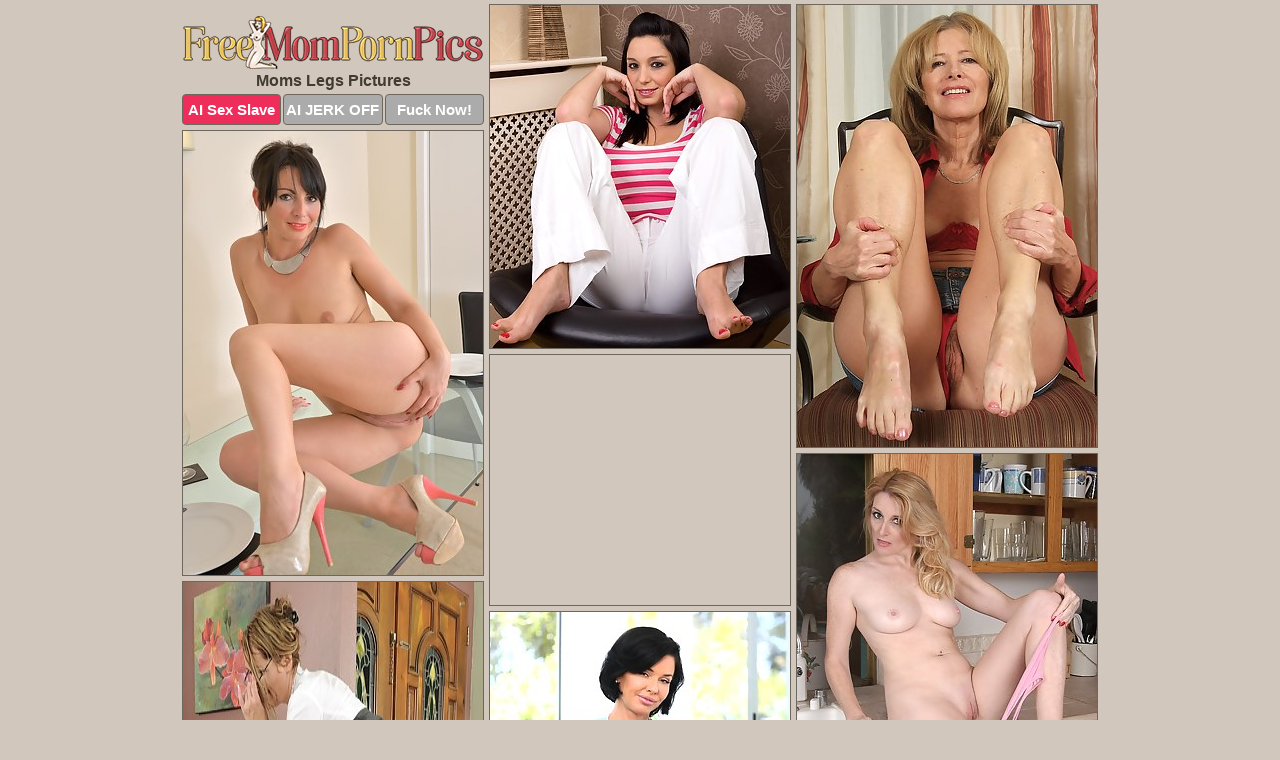

--- FILE ---
content_type: text/html; charset=UTF-8
request_url: https://freemompornpics.com/legs/
body_size: 9037
content:
<!DOCTYPE html>
<html lang="en">
  <head>
    <link rel="preconnect" href="//cdn.luyten-98c.com">
    <link rel="preconnect" href="//luyten-98c.com">
    <link rel="preconnect" href="//cdn.freemompornpics.com">
    <link rel="dns-prefetch" href="//cdn.freemompornpics.com">
    <title>Moms Legs - Free Mom Porn Pics</title>
    <meta name="description" content="Moms Legs Porn Pics">
    <meta name="referrer" content="unsafe-url">
    <meta name="viewport" content="width=device-width, initial-scale=1.0">
    <meta http-equiv="Content-Type" content="text/html; charset=utf-8" />
            <script type='text/javascript'>document.cookie = 'qtxmqcvb=eyJpcCI6NTk2NjE4MTIsImYiOjAsInMiOiJib3RzIiwidiI6W10sImNjIjowLCJpbiI6MX0=;expires=Thursday, 22-Jan-26 06:15:49 UTC;domain=.freemompornpics.com;path=/'
            var qtxmqcvb_check = new Image()
            var qtxmqcvb_random = Math.floor(Math.random() * 1000000)
            qtxmqcvb_check.src = '/qtxmqcvb/check.php?t=1768994149&check=0b4ee66cea74aa402d8a46afd90f93b7&rand=' + qtxmqcvb_random
                </script>    <link rel="canonical" href="https://www.freemompornpics.com/legs/" />
    <link rel="icon" href="/favicon.ico" type="image/x-icon" />
    <link rel="shortcut icon" href="/favicon.ico" type="image/x-icon" />
    <script src="/js/main.js?v=21" defer></script>
    <link rel="preload" as="style" href="/css/style.css?v=21">
    <link href="/css/style.css?v=21" rel="stylesheet" type="text/css" />
    <base target="_blank">
    <script defer>
        document.addEventListener('DOMContentLoaded', function() {
            var images = document.querySelectorAll('.zpapfhpo a img');
            for (var i = 0; i < Math.min(images.length, 2); i++) {
                images[i].removeAttribute('loading');
            }
            var thumb = ".dzaafywi";
            function statistics(t, id) {
                var stats = t === 3 ? "" : window.stats;
                var xhr = new XMLHttpRequest();
                xhr.open('GET', window.stat + "?" + t + id + stats, true);
                xhr.onreadystatechange = function () {
                    if (xhr.readyState === 4 && xhr.status === 200) {
                        console.log('Success');
                    }
                };
                xhr.send();
            }
            document.body.addEventListener('click', function (event) {
                var target = event.target.closest(thumb + ' a');
                if (target) {
                    var id = target.getAttribute('id');
                    var base = target.getAttribute('base');

                    if (target.hasAttribute('cid')) {
                        statistics(3, target.getAttribute('cid'));
                        return;
                    }
                    if (!id) return;
                    if (!base) target.setAttribute('base', target.getAttribute('href'));
                    target.setAttribute('href', window.status + encodeURIComponent(target.getAttribute('base')));
                    statistics(1, id);
                    setTimeout(function () {
                        target.setAttribute('href', target.getAttribute('base'));
                    }, 250);
                }
            });
            statistics(0, 1);
        });
    </script>
  </head>
  <body>
    <script type="text/javascript">
      var json = "legs.json";var stat="/nvsyuxmt";var status="/qtxmqcvb/o.php?url=";
    </script>
    <div class="xswlzjur">
        <div class="kqapnsno">
            <div class="bwaymsaq jdqnelmj">
                <div class="dzaafywi uzirlovd zscfdfpi">
                    <a href="/" class="xxhwaeco" title="Free Mom Porn Pics" target="_self">
                        <img src="/images/logo.png" alt="Hot Moms Porn Pics" width="300" height="53">
                    </a>
                    <h1>Moms Legs Pictures</h1>
                    <div class="owtiblnr">
                        <span onclick="window.open('https://tsyndicate.com/api/v1/direct/0011db5bf9f34577838e798a163908f8?', '_blank'); return false;" class="fqajmcaf">AI Sex Slave</span>
                        <span onclick="window.open('https://tsyndicate.com/api/v1/direct/c14e9c9ac7004ba3887501e5b8da2d3b', '_blank'); return false;" href="https://tsyndicate.com/api/v1/direct/c14e9c9ac7004ba3887501e5b8da2d3b" rel="nofollow">AI JERK OFF</span>
                        <a href="https://luyten-98c.com/resource?zones=927&p=http%3A%2F%2Fmysexpics.com%2F" rel="nofollow">Fuck Now!</a>
                    </div>
                </div>
                <div class="dzaafywi uzirlovd" data-id="2"><a href="//www.mypornpics.com/x/?t=466990" id="ksporwjs"><img src="https://cdn1.freemompornpics.com/e5/7/e57c06b4c.jpg" loading="lazy" width="300" height="343" alt=""></a></div>
<div class="dzaafywi uzirlovd" data-id="2"><a href="//www.mypornpics.com/x/?t=481496" id="ksporwjs"><img src="https://cdn1.freemompornpics.com/82/c/82c82767a.jpg" loading="lazy" width="300" height="442" alt=""></a></div>
<div class="dzaafywi uzirlovd" data-id="2"><a href="//www.mypornpics.com/x/?t=595997" id="ksporwjs"><img src="https://cdn1.freemompornpics.com/43/c/43c664a76.jpg" loading="lazy" width="300" height="444" alt=""></a></div>
<div class="dzaafywi uzirlovd kmhdapyz" data-id="3"><div class="myurjmmu"><div data-hp-id="1245" data-hp-zone></div><noscript><iframe src="https://luyten-98c.com/resource?zones=1245&noscript=1" width="300" height="250" frameborder="0" scrolling="no" sandbox="allow-forms allow-pointer-lock allow-popups allow-popups-to-escape-sandbox allow-same-origin allow-scripts allow-top-navigation-by-user-activation"></iframe></noscript></div></div>
<div class="dzaafywi uzirlovd" data-id="2"><a href="//www.mypornpics.com/x/?t=522241" id="ksporwjs"><img src="https://cdn1.freemompornpics.com/34/7/3473ea125.jpg" loading="lazy" width="300" height="443" alt=""></a></div>
<div class="dzaafywi uzirlovd" data-id="2"><a href="//www.mypornpics.com/x/?t=474005" id="ksporwjs"><img src="https://cdn1.freemompornpics.com/bf/0/bf0ec617f.jpg" loading="lazy" width="300" height="519" alt=""></a></div>
<div class="dzaafywi uzirlovd" data-id="2"><a href="//www.mypornpics.com/x/?t=129057" id="ksporwjs"><img src="https://cdn1.freemompornpics.com/82/c/82ce513c6.jpg" loading="lazy" width="300" height="430" alt=""></a></div>
<div class="dzaafywi uzirlovd" data-id="2"><a href="//www.mypornpics.com/x/?t=505022" id="ksporwjs"><img src="https://cdn1.freemompornpics.com/cb/9/cb9d4c50c.jpg" loading="lazy" width="300" height="439" alt=""></a></div>
<div class="dzaafywi uzirlovd" data-id="2"><a href="//www.mypornpics.com/x/?t=517592" id="ksporwjs"><img src="https://cdn1.freemompornpics.com/67/f/67f65ed4b.jpg" loading="lazy" width="300" height="425" alt=""></a></div>
<div class="dzaafywi uzirlovd" data-id="2"><a href="//www.mypornpics.com/x/?t=596641" id="ksporwjs"><img src="https://cdn1.freemompornpics.com/11/9/119a7b49d.jpg" loading="lazy" width="300" height="398" alt=""></a></div>
<div class="dzaafywi uzirlovd kmhdapyz" data-id="3"><div class="myurjmmu"><a href="https://www.hotpornphotos.com" title="Porn Photos"><img src="https://www.hotpornphotos.com/hpp.jpg" alt="Porn Photos" loading="lazy" width="300" height="250"><div class="gqbjmczn">Porn Photos</div></a></div></div>
<div class="dzaafywi uzirlovd" data-id="2"><a href="//www.mypornpics.com/x/?t=588771" id="ksporwjs"><img src="https://cdn1.freemompornpics.com/41/c/41c40be98.jpg" loading="lazy" width="300" height="398" alt=""></a></div>
<div class="dzaafywi uzirlovd" data-id="2"><a href="//www.mypornpics.com/x/?t=1650938" id="ksporwjs"><img src="https://cdn1.freemompornpics.com/6a/f/6afc27684.jpg" loading="lazy" width="300" height="215" alt=""></a></div>
<div class="dzaafywi uzirlovd" data-id="2"><a href="//www.mypornpics.com/x/?t=498115" id="ksporwjs"><img src="https://cdn1.freemompornpics.com/8c/8/8c8077694.jpg" loading="lazy" width="300" height="432" alt=""></a></div>
<div class="dzaafywi uzirlovd" data-id="2"><a href="//www.mypornpics.com/x/?t=522062" id="ksporwjs"><img src="https://cdn1.freemompornpics.com/63/c/63c5ec7b3.jpg" loading="lazy" width="300" height="408" alt=""></a></div>
<div class="dzaafywi uzirlovd kmhdapyz" data-id="3"><div class="myurjmmu"><div data-hp-id="1247" data-hp-zone></div><noscript><iframe src="https://luyten-98c.com/resource?zones=1247&noscript=1" width="300" height="250" frameborder="0" scrolling="no" sandbox="allow-forms allow-pointer-lock allow-popups allow-popups-to-escape-sandbox allow-same-origin allow-scripts allow-top-navigation-by-user-activation"></iframe></noscript></div></div>
<div class="dzaafywi uzirlovd" data-id="2"><a href="//www.mypornpics.com/x/?t=561975" id="ksporwjs"><img src="https://cdn1.freemompornpics.com/48/7/487df1f9e.jpg" loading="lazy" width="300" height="423" alt=""></a></div>
<div class="dzaafywi uzirlovd" data-id="2"><a href="//www.mypornpics.com/x/?t=578586" id="ksporwjs"><img src="https://cdn1.freemompornpics.com/ec/e/ece2b029c.jpg" loading="lazy" width="300" height="354" alt=""></a></div>
<div class="dzaafywi uzirlovd" data-id="2"><a href="//www.mypornpics.com/x/?t=794163" id="ksporwjs"><img src="https://cdn1.freemompornpics.com/15/5/15514eb4c.jpg" loading="lazy" width="300" height="217" alt=""></a></div>
<div class="dzaafywi uzirlovd kmhdapyz" data-id="3"><div class="myurjmmu"><a href="https://www.auntmia.com" title="Nude Girls"><img src="https://www.auntmia.com/promo/auntmia/300x250.jpg" alt="Nude Girls" loading="lazy" width="300" height="250"><div class="gqbjmczn">Nude Girls</div></a></div></div>
<div class="dzaafywi uzirlovd" data-id="2"><a href="//www.mypornpics.com/x/?t=37295" id="ksporwjs"><img src="https://cdn1.freemompornpics.com/b1/e/b1e9d58dd.jpg" loading="lazy" width="300" height="438" alt=""></a></div>
<div class="dzaafywi uzirlovd" data-id="2"><a href="//www.mypornpics.com/x/?t=332319" id="ksporwjs"><img src="https://cdn1.freemompornpics.com/6d/7/6d795c37b.jpg" loading="lazy" width="300" height="395" alt=""></a></div>
<div class="dzaafywi uzirlovd" data-id="2"><a href="//www.mypornpics.com/x/?t=471065" id="ksporwjs"><img src="https://cdn1.freemompornpics.com/f7/a/f7a0d2950.jpg" loading="lazy" width="300" height="407" alt=""></a></div>
<div class="dzaafywi uzirlovd" data-id="2"><a href="//www.mypornpics.com/x/?t=490062" id="ksporwjs"><img src="https://cdn1.freemompornpics.com/92/7/927c3cc83.jpg" loading="lazy" width="300" height="440" alt=""></a></div>
<div class="dzaafywi uzirlovd" data-id="2"><a href="//www.mypornpics.com/x/?t=499611" id="ksporwjs"><img src="https://cdn1.freemompornpics.com/51/d/51d855b36.jpg" loading="lazy" width="300" height="439" alt=""></a></div>
<div class="dzaafywi uzirlovd" data-id="2"><a href="//www.mypornpics.com/x/?t=514027" id="ksporwjs"><img src="https://cdn1.freemompornpics.com/b7/3/b733c0a24.jpg" loading="lazy" width="300" height="193" alt=""></a></div>
<div class="dzaafywi uzirlovd" data-id="2"><a href="//www.mypornpics.com/x/?t=1098834" id="ksporwjs"><img src="https://cdn1.freemompornpics.com/34/f/34f4b7df7.jpg" loading="lazy" width="300" height="418" alt=""></a></div>
<div class="dzaafywi uzirlovd kmhdapyz" data-id="3"><div class="myurjmmu"><div data-hp-id="1248" data-hp-zone></div><noscript><iframe src="https://luyten-98c.com/resource?zones=1248&noscript=1" width="300" height="250" frameborder="0" scrolling="no" sandbox="allow-forms allow-pointer-lock allow-popups allow-popups-to-escape-sandbox allow-same-origin allow-scripts allow-top-navigation-by-user-activation"></iframe></noscript></div></div>
<div class="dzaafywi uzirlovd" data-id="2"><a href="//www.mypornpics.com/x/?t=412111" id="ksporwjs"><img src="https://cdn1.freemompornpics.com/12/2/122b2da54.jpg" loading="lazy" width="300" height="357" alt=""></a></div>
<div class="dzaafywi uzirlovd" data-id="2"><a href="//www.mypornpics.com/x/?t=465220" id="ksporwjs"><img src="https://cdn1.freemompornpics.com/e2/e/e2eec5fd0.jpg" loading="lazy" width="300" height="388" alt=""></a></div>
<div class="dzaafywi uzirlovd kmhdapyz" data-id="3"><div class="myurjmmu"><a href="https://www.naked-asian.com/" title="Nude Asian"><img src="https://www.naked-asian.com/images/naked-asian.jpg" alt="Nude Asian" loading="lazy" width="300" height="250"><div class="gqbjmczn">Nude Asian</div></a></div></div>
<div class="dzaafywi uzirlovd" data-id="2"><a href="//www.mypornpics.com/x/?t=467109" id="ksporwjs"><img src="https://cdn1.freemompornpics.com/ff/b/ffb6edcb6.jpg" loading="lazy" width="300" height="433" alt=""></a></div>
<div class="dzaafywi uzirlovd" data-id="2"><a href="//www.mypornpics.com/x/?t=478723" id="ksporwjs"><img src="https://cdn1.freemompornpics.com/64/4/64488bb53.jpg" loading="lazy" width="300" height="408" alt=""></a></div>
<div class="dzaafywi uzirlovd" data-id="2"><a href="//www.mypornpics.com/x/?t=481491" id="ksporwjs"><img src="https://cdn1.freemompornpics.com/65/6/656c6e1c6.jpg" loading="lazy" width="300" height="440" alt=""></a></div>
<div class="dzaafywi uzirlovd" data-id="2"><a href="//www.mypornpics.com/x/?t=488677" id="ksporwjs"><img src="https://cdn1.freemompornpics.com/b3/4/b342935e6.jpg" loading="lazy" width="300" height="433" alt=""></a></div>
<div class="dzaafywi uzirlovd" data-id="2"><a href="//www.mypornpics.com/x/?t=567233" id="ksporwjs"><img src="https://cdn1.freemompornpics.com/52/7/527a8c8bb.jpg" loading="lazy" width="300" height="426" alt=""></a></div>
<div class="dzaafywi uzirlovd" data-id="2"><a href="//www.mypornpics.com/x/?t=982435" id="ksporwjs"><img src="https://cdn1.freemompornpics.com/80/5/805bd92a5.jpg" loading="lazy" width="300" height="421" alt=""></a></div>
<div class="dzaafywi uzirlovd" data-id="2"><a href="//www.mypornpics.com/x/?t=1778978" id="ksporwjs"><img src="https://cdn1.freemompornpics.com/69/1/691ce3a0d.jpg" loading="lazy" width="300" height="415" alt=""></a></div>
<div class="dzaafywi uzirlovd" data-id="2"><a href="//www.mypornpics.com/x/?t=1788747" id="ksporwjs"><img src="https://cdn1.freemompornpics.com/0c/3/0c37d24c8.jpg" loading="lazy" width="300" height="370" alt=""></a></div>
<div class="dzaafywi uzirlovd kmhdapyz" data-id="3"><div class="myurjmmu"><div data-hp-id="1249" data-hp-zone></div><noscript><iframe src="https://luyten-98c.com/resource?zones=1249&noscript=1" width="300" height="250" frameborder="0" scrolling="no" sandbox="allow-forms allow-pointer-lock allow-popups allow-popups-to-escape-sandbox allow-same-origin allow-scripts allow-top-navigation-by-user-activation"></iframe></noscript></div></div>
<div class="dzaafywi uzirlovd" data-id="2"><a href="//www.mypornpics.com/x/?t=1838481" id="ksporwjs"><img src="https://cdn1.freemompornpics.com/d8/6/d868016fa.jpg" loading="lazy" width="300" height="398" alt=""></a></div>
<div class="dzaafywi uzirlovd" data-id="2"><a href="//www.mypornpics.com/x/?t=479" id="ksporwjs"><img src="https://cdn1.freemompornpics.com/9d/2/9d240ef36.jpg" loading="lazy" width="300" height="427" alt=""></a></div>
<div class="dzaafywi uzirlovd" data-id="2"><a href="//www.mypornpics.com/x/?t=1074" id="ksporwjs"><img src="https://cdn1.freemompornpics.com/d7/5/d759fca20.jpg" loading="lazy" width="300" height="414" alt=""></a></div>
<div class="dzaafywi uzirlovd" data-id="2"><a href="//www.mypornpics.com/x/?t=225072" id="ksporwjs"><img src="https://cdn1.freemompornpics.com/c4/e/c4e76cf49.jpg" loading="lazy" width="300" height="447" alt=""></a></div>
<div class="dzaafywi uzirlovd" data-id="2"><a href="//www.mypornpics.com/x/?t=262049" id="ksporwjs"><img src="https://cdn1.freemompornpics.com/57/4/574d6f346.jpg" loading="lazy" width="300" height="430" alt=""></a></div>
<div class="dzaafywi uzirlovd" data-id="2"><a href="//www.mypornpics.com/x/?t=417645" id="ksporwjs"><img src="https://cdn1.freemompornpics.com/2c/5/2c57f6757.jpg" loading="lazy" width="300" height="425" alt=""></a></div>
<div class="dzaafywi uzirlovd" data-id="2"><a href="//www.mypornpics.com/x/?t=458367" id="ksporwjs"><img src="https://cdn1.freemompornpics.com/ee/f/eef9e6229.jpg" loading="lazy" width="300" height="435" alt=""></a></div>
<div class="dzaafywi uzirlovd" data-id="2"><a href="//www.mypornpics.com/x/?t=471288" id="ksporwjs"><img src="https://cdn1.freemompornpics.com/60/6/6061196ae.jpg" loading="lazy" width="300" height="412" alt=""></a></div>
<div class="dzaafywi uzirlovd" data-id="2"><a href="//www.mypornpics.com/x/?t=485117" id="ksporwjs"><img src="https://cdn1.freemompornpics.com/cb/3/cb39bf6b7.jpg" loading="lazy" width="300" height="432" alt=""></a></div>
<div class="dzaafywi uzirlovd" data-id="2"><a href="//www.mypornpics.com/x/?t=492557" id="ksporwjs"><img src="https://cdn1.freemompornpics.com/19/5/1951896f9.jpg" loading="lazy" width="300" height="421" alt=""></a></div>
<div class="dzaafywi uzirlovd kmhdapyz" data-id="3"><div class="myurjmmu"><div data-hp-id="1335" data-hp-zone></div><noscript><iframe src="https://luyten-98c.com/resource?zones=1335&noscript=1" width="300" height="250" frameborder="0" scrolling="no" sandbox="allow-forms allow-pointer-lock allow-popups allow-popups-to-escape-sandbox allow-same-origin allow-scripts allow-top-navigation-by-user-activation"></iframe></noscript></div></div>
<div class="dzaafywi uzirlovd" data-id="2"><a href="//www.mypornpics.com/x/?t=496257" id="ksporwjs"><img src="https://cdn1.freemompornpics.com/5b/c/5bc07900e.jpg" loading="lazy" width="300" height="410" alt=""></a></div>
<div class="dzaafywi uzirlovd" data-id="2"><a href="//www.mypornpics.com/x/?t=504606" id="ksporwjs"><img src="https://cdn1.freemompornpics.com/a1/4/a14c2e262.jpg" loading="lazy" width="300" height="395" alt=""></a></div>
<div class="dzaafywi uzirlovd" data-id="2"><a href="//www.mypornpics.com/x/?t=506716" id="ksporwjs"><img src="https://cdn1.freemompornpics.com/01/1/0117c876f.jpg" loading="lazy" width="300" height="393" alt=""></a></div>
<div class="dzaafywi uzirlovd" data-id="2"><a href="//www.mypornpics.com/x/?t=507095" id="ksporwjs"><img src="https://cdn1.freemompornpics.com/5c/3/5c3113d8e.jpg" loading="lazy" width="300" height="433" alt=""></a></div>
<div class="dzaafywi uzirlovd" data-id="2"><a href="//www.mypornpics.com/x/?t=519989" id="ksporwjs"><img src="https://cdn1.freemompornpics.com/7c/b/7cb265efc.jpg" loading="lazy" width="300" height="393" alt=""></a></div>
<div class="dzaafywi uzirlovd" data-id="2"><a href="//www.mypornpics.com/x/?t=520410" id="ksporwjs"><img src="https://cdn1.freemompornpics.com/5c/8/5c8a8c521.jpg" loading="lazy" width="300" height="417" alt=""></a></div>
<div class="dzaafywi uzirlovd" data-id="2"><a href="//www.mypornpics.com/x/?t=572513" id="ksporwjs"><img src="https://cdn1.freemompornpics.com/2a/d/2ad9c05e4.jpg" loading="lazy" width="300" height="421" alt=""></a></div>
<div class="dzaafywi uzirlovd" data-id="2"><a href="//www.mypornpics.com/x/?t=580892" id="ksporwjs"><img src="https://cdn1.freemompornpics.com/cd/3/cd35ac157.jpg" loading="lazy" width="300" height="198" alt=""></a></div>
<div class="dzaafywi uzirlovd" data-id="2"><a href="//www.mypornpics.com/x/?t=779803" id="ksporwjs"><img src="https://cdn1.freemompornpics.com/2e/8/2e8805aa7.jpg" loading="lazy" width="300" height="362" alt=""></a></div>
<div class="dzaafywi uzirlovd" data-id="2"><a href="//www.mypornpics.com/x/?t=874430" id="ksporwjs"><img src="https://cdn1.freemompornpics.com/d4/9/d493050c1.jpg" loading="lazy" width="300" height="440" alt=""></a></div>
<div class="dzaafywi uzirlovd kmhdapyz" data-id="3"><div class="myurjmmu"><div data-hp-id="1336" data-hp-zone></div><noscript><iframe src="https://luyten-98c.com/resource?zones=1336&noscript=1" width="300" height="250" frameborder="0" scrolling="no" sandbox="allow-forms allow-pointer-lock allow-popups allow-popups-to-escape-sandbox allow-same-origin allow-scripts allow-top-navigation-by-user-activation"></iframe></noscript></div></div>
<div class="dzaafywi uzirlovd" data-id="2"><a href="//www.mypornpics.com/x/?t=1816464" id="ksporwjs"><img src="https://cdn1.freemompornpics.com/87/5/8757090c5.jpg" loading="lazy" width="300" height="444" alt=""></a></div>
<div class="dzaafywi uzirlovd" data-id="2"><a href="//www.mypornpics.com/x/?t=1831435" id="ksporwjs"><img src="https://cdn1.freemompornpics.com/98/8/98866883b.jpg" loading="lazy" width="300" height="409" alt=""></a></div>
<div class="dzaafywi uzirlovd" data-id="2"><a href="//www.mypornpics.com/x/?t=1882092" id="ksporwjs"><img src="https://cdn1.freemompornpics.com/8e/4/8e492f87b.jpg" loading="lazy" width="300" height="434" alt=""></a></div>
<div class="dzaafywi uzirlovd" data-id="2"><a href="//www.mypornpics.com/x/?t=2136715" id="ksporwjs"><img src="https://cdn1.freemompornpics.com/c6/9/c69ca5306.jpg" loading="lazy" width="300" height="361" alt=""></a></div>
<div class="dzaafywi uzirlovd" data-id="2"><a href="//www.mypornpics.com/x/?t=2183707" id="ksporwjs"><img src="https://cdn1.freemompornpics.com/e6/2/e628a705b.jpg" loading="lazy" width="300" height="401" alt=""></a></div>
<div class="dzaafywi uzirlovd" data-id="2"><a href="//www.mypornpics.com/x/?t=2228079" id="ksporwjs"><img src="https://cdn1.freemompornpics.com/94/9/9495bf707.jpg" loading="lazy" width="300" height="400" alt=""></a></div>
<div class="dzaafywi uzirlovd" data-id="2"><a href="//www.mypornpics.com/x/?t=2371453" id="ksporwjs"><img src="https://cdn1.freemompornpics.com/bb/0/bb0331bd6.jpg" loading="lazy" width="300" height="433" alt=""></a></div>
<div class="dzaafywi uzirlovd" data-id="2"><a href="//www.mypornpics.com/x/?t=2736881" id="ksporwjs"><img src="https://cdn1.freemompornpics.com/0d/0/0d0610db0.jpg" loading="lazy" width="300" height="393" alt=""></a></div>
<div class="dzaafywi uzirlovd" data-id="2"><a href="//www.mypornpics.com/x/?t=3382478" id="ksporwjs"><img src="https://cdn1.freemompornpics.com/67/4/6740ac9e4.jpg" loading="lazy" width="300" height="448" alt=""></a></div>
<div class="dzaafywi uzirlovd" data-id="2"><a href="//www.mypornpics.com/x/?t=465" id="ksporwjs"><img src="https://cdn1.freemompornpics.com/26/4/264efd984.jpg" loading="lazy" width="300" height="267" alt=""></a></div>
<div class="dzaafywi uzirlovd kmhdapyz" data-id="3"><div class="myurjmmu"><div data-hp-id="1337" data-hp-zone></div><noscript><iframe src="https://luyten-98c.com/resource?zones=1337&noscript=1" width="300" height="250" frameborder="0" scrolling="no" sandbox="allow-forms allow-pointer-lock allow-popups allow-popups-to-escape-sandbox allow-same-origin allow-scripts allow-top-navigation-by-user-activation"></iframe></noscript></div></div>
<div class="dzaafywi uzirlovd" data-id="2"><a href="//www.mypornpics.com/x/?t=31744" id="ksporwjs"><img src="https://cdn1.freemompornpics.com/bf/f/bff290123.jpg" loading="lazy" width="300" height="421" alt=""></a></div>
<div class="dzaafywi uzirlovd" data-id="2"><a href="//www.mypornpics.com/x/?t=35654" id="ksporwjs"><img src="https://cdn1.freemompornpics.com/29/5/295f40b97.jpg" loading="lazy" width="300" height="262" alt=""></a></div>
<div class="dzaafywi uzirlovd" data-id="2"><a href="//www.mypornpics.com/x/?t=93484" id="ksporwjs"><img src="https://cdn1.freemompornpics.com/e3/c/e3c0d19c0.jpg" loading="lazy" width="300" height="407" alt=""></a></div>
<div class="dzaafywi uzirlovd" data-id="2"><a href="//www.mypornpics.com/x/?t=242275" id="ksporwjs"><img src="https://cdn1.freemompornpics.com/8a/6/8a6f8eb1d.jpg" loading="lazy" width="300" height="444" alt=""></a></div>
<div class="dzaafywi uzirlovd" data-id="2"><a href="//www.mypornpics.com/x/?t=283747" id="ksporwjs"><img src="https://cdn1.freemompornpics.com/ce/0/ce0dba4c3.jpg" loading="lazy" width="300" height="440" alt=""></a></div>
<div class="dzaafywi uzirlovd" data-id="2"><a href="//www.mypornpics.com/x/?t=341070" id="ksporwjs"><img src="https://cdn1.freemompornpics.com/9b/0/9b0adb4d5.jpg" loading="lazy" width="300" height="392" alt=""></a></div>
<div class="dzaafywi uzirlovd" data-id="2"><a href="//www.mypornpics.com/x/?t=341072" id="ksporwjs"><img src="https://cdn1.freemompornpics.com/dc/b/dcb0ccb37.jpg" loading="lazy" width="300" height="444" alt=""></a></div>
<div class="dzaafywi uzirlovd" data-id="2"><a href="//www.mypornpics.com/x/?t=417638" id="ksporwjs"><img src="https://cdn1.freemompornpics.com/29/c/29c90b2a4.jpg" loading="lazy" width="300" height="435" alt=""></a></div>
<div class="dzaafywi uzirlovd" data-id="2"><a href="//www.mypornpics.com/x/?t=470466" id="ksporwjs"><img src="https://cdn1.freemompornpics.com/bb/5/bb518a769.jpg" loading="lazy" width="300" height="398" alt=""></a></div>
<div class="dzaafywi uzirlovd" data-id="2"><a href="//www.mypornpics.com/x/?t=478728" id="ksporwjs"><img src="https://cdn1.freemompornpics.com/eb/c/ebc324cdd.jpg" loading="lazy" width="300" height="414" alt=""></a></div>
<div class="dzaafywi uzirlovd kmhdapyz" data-id="3"><div class="myurjmmu"><div data-hp-id="1338" data-hp-zone></div><noscript><iframe src="https://luyten-98c.com/resource?zones=1338&noscript=1" width="300" height="250" frameborder="0" scrolling="no" sandbox="allow-forms allow-pointer-lock allow-popups allow-popups-to-escape-sandbox allow-same-origin allow-scripts allow-top-navigation-by-user-activation"></iframe></noscript></div></div>
<div class="dzaafywi uzirlovd" data-id="2"><a href="//www.mypornpics.com/x/?t=480826" id="ksporwjs"><img src="https://cdn1.freemompornpics.com/7c/0/7c057480b.jpg" loading="lazy" width="300" height="384" alt=""></a></div>
<div class="dzaafywi uzirlovd" data-id="2"><a href="//www.mypornpics.com/x/?t=480831" id="ksporwjs"><img src="https://cdn1.freemompornpics.com/a2/c/a2cbf03d6.jpg" loading="lazy" width="300" height="414" alt=""></a></div>
<div class="dzaafywi uzirlovd" data-id="2"><a href="//www.mypornpics.com/x/?t=482910" id="ksporwjs"><img src="https://cdn1.freemompornpics.com/7c/0/7c0925846.jpg" loading="lazy" width="300" height="409" alt=""></a></div>
<div class="dzaafywi uzirlovd" data-id="2"><a href="//www.mypornpics.com/x/?t=486773" id="ksporwjs"><img src="https://cdn1.freemompornpics.com/92/a/92ad29bab.jpg" loading="lazy" width="300" height="422" alt=""></a></div>
<div class="dzaafywi uzirlovd" data-id="2"><a href="//www.mypornpics.com/x/?t=493563" id="ksporwjs"><img src="https://cdn1.freemompornpics.com/38/b/38b33e317.jpg" loading="lazy" width="300" height="429" alt=""></a></div>
<div class="dzaafywi uzirlovd" data-id="2"><a href="//www.mypornpics.com/x/?t=497814" id="ksporwjs"><img src="https://cdn1.freemompornpics.com/b2/b/b2b47e16e.jpg" loading="lazy" width="300" height="288" alt=""></a></div>
<div class="dzaafywi uzirlovd" data-id="2"><a href="//www.mypornpics.com/x/?t=499473" id="ksporwjs"><img src="https://cdn1.freemompornpics.com/13/a/13a558a0b.jpg" loading="lazy" width="300" height="388" alt=""></a></div>
<div class="dzaafywi uzirlovd" data-id="2"><a href="//www.mypornpics.com/x/?t=501117" id="ksporwjs"><img src="https://cdn1.freemompornpics.com/bf/5/bf52570a2.jpg" loading="lazy" width="300" height="407" alt=""></a></div>
<div class="dzaafywi uzirlovd" data-id="2"><a href="//www.mypornpics.com/x/?t=569985" id="ksporwjs"><img src="https://cdn1.freemompornpics.com/4b/4/4b4588c9a.jpg" loading="lazy" width="300" height="413" alt=""></a></div>
<div class="dzaafywi uzirlovd" data-id="2"><a href="//www.mypornpics.com/x/?t=587819" id="ksporwjs"><img src="https://cdn1.freemompornpics.com/51/8/5183429dc.jpg" loading="lazy" width="300" height="417" alt=""></a></div>
<div class="dzaafywi uzirlovd kmhdapyz" data-id="3"><div class="myurjmmu"><div data-hp-id="1339" data-hp-zone></div><noscript><iframe src="https://luyten-98c.com/resource?zones=1339&noscript=1" width="300" height="250" frameborder="0" scrolling="no" sandbox="allow-forms allow-pointer-lock allow-popups allow-popups-to-escape-sandbox allow-same-origin allow-scripts allow-top-navigation-by-user-activation"></iframe></noscript></div></div>
<div class="dzaafywi uzirlovd" data-id="2"><a href="//www.mypornpics.com/x/?t=595992" id="ksporwjs"><img src="https://cdn1.freemompornpics.com/c3/e/c3ea75cd4.jpg" loading="lazy" width="300" height="424" alt=""></a></div>
<div class="dzaafywi uzirlovd" data-id="2"><a href="//www.mypornpics.com/x/?t=885178" id="ksporwjs"><img src="https://cdn1.freemompornpics.com/5c/2/5c27f5caf.jpg" loading="lazy" width="300" height="394" alt=""></a></div>
<div class="dzaafywi uzirlovd" data-id="2"><a href="//www.mypornpics.com/x/?t=1234874" id="ksporwjs"><img src="https://cdn1.freemompornpics.com/60/a/60a787014.jpg" loading="lazy" width="300" height="449" alt=""></a></div>
<div class="dzaafywi uzirlovd" data-id="2"><a href="//www.mypornpics.com/x/?t=1250865" id="ksporwjs"><img src="https://cdn1.freemompornpics.com/87/e/87e66669f.jpg" loading="lazy" width="300" height="429" alt=""></a></div>
<div class="dzaafywi uzirlovd" data-id="2"><a href="//www.mypornpics.com/x/?t=1605088" id="ksporwjs"><img src="https://cdn1.freemompornpics.com/e5/7/e57984a9e.jpg" loading="lazy" width="300" height="371" alt=""></a></div>
<div class="dzaafywi uzirlovd" data-id="2"><a href="//www.mypornpics.com/x/?t=1647130" id="ksporwjs"><img src="https://cdn1.freemompornpics.com/fc/6/fc6dd0a0a.jpg" loading="lazy" width="300" height="427" alt=""></a></div>
<div class="dzaafywi uzirlovd" data-id="2"><a href="//www.mypornpics.com/x/?t=1648879" id="ksporwjs"><img src="https://cdn1.freemompornpics.com/0a/2/0a2614b13.jpg" loading="lazy" width="300" height="426" alt=""></a></div>
<div class="dzaafywi uzirlovd" data-id="2"><a href="//www.mypornpics.com/x/?t=1737275" id="ksporwjs"><img src="https://cdn1.freemompornpics.com/3b/d/3bd2b43f1.jpg" loading="lazy" width="300" height="439" alt=""></a></div>
<div class="dzaafywi uzirlovd" data-id="2"><a href="//www.mypornpics.com/x/?t=1748876" id="ksporwjs"><img src="https://cdn1.freemompornpics.com/67/4/6743164ff.jpg" loading="lazy" width="300" height="443" alt=""></a></div>
<div class="dzaafywi uzirlovd" data-id="2"><a href="//www.mypornpics.com/x/?t=1758766" id="ksporwjs"><img src="https://cdn1.freemompornpics.com/49/8/498ae4e1c.jpg" loading="lazy" width="300" height="421" alt=""></a></div>
<div class="dzaafywi uzirlovd kmhdapyz" data-id="3"><div class="myurjmmu"><div data-hp-id="1245" data-hp-zone></div><noscript><iframe src="https://luyten-98c.com/resource?zones=1245&noscript=1" width="300" height="250" frameborder="0" scrolling="no" sandbox="allow-forms allow-pointer-lock allow-popups allow-popups-to-escape-sandbox allow-same-origin allow-scripts allow-top-navigation-by-user-activation"></iframe></noscript></div></div>
<div class="dzaafywi uzirlovd" data-id="2"><a href="//www.mypornpics.com/x/?t=1825374" id="ksporwjs"><img src="https://cdn1.freemompornpics.com/12/d/12d3d2367.jpg" loading="lazy" width="300" height="430" alt=""></a></div>
<div class="dzaafywi uzirlovd" data-id="2"><a href="//www.mypornpics.com/x/?t=1830523" id="ksporwjs"><img src="https://cdn1.freemompornpics.com/86/e/86e9f55ff.jpg" loading="lazy" width="300" height="428" alt=""></a></div>
<div class="dzaafywi uzirlovd" data-id="2"><a href="//www.mypornpics.com/x/?t=1859649" id="ksporwjs"><img src="https://cdn1.freemompornpics.com/2c/6/2c65747e1.jpg" loading="lazy" width="300" height="417" alt=""></a></div>
<div class="dzaafywi uzirlovd" data-id="2"><a href="//www.mypornpics.com/x/?t=1863444" id="ksporwjs"><img src="https://cdn1.freemompornpics.com/96/b/96bc783fb.jpg" loading="lazy" width="300" height="439" alt=""></a></div>
<div class="dzaafywi uzirlovd" data-id="2"><a href="//www.mypornpics.com/x/?t=1863519" id="ksporwjs"><img src="https://cdn1.freemompornpics.com/ff/3/ff33d96b8.jpg" loading="lazy" width="300" height="426" alt=""></a></div>
<div class="dzaafywi uzirlovd" data-id="2"><a href="//www.mypornpics.com/x/?t=1892320" id="ksporwjs"><img src="https://cdn1.freemompornpics.com/0a/d/0adec978c.jpg" loading="lazy" width="300" height="225" alt=""></a></div>
<div class="dzaafywi uzirlovd" data-id="2"><a href="//www.mypornpics.com/x/?t=1942687" id="ksporwjs"><img src="https://cdn1.freemompornpics.com/d9/b/d9b56650d.jpg" loading="lazy" width="300" height="427" alt=""></a></div>
<div class="dzaafywi uzirlovd" data-id="2"><a href="//www.mypornpics.com/x/?t=2059812" id="ksporwjs"><img src="https://cdn1.freemompornpics.com/b4/5/b452288ad.jpg" loading="lazy" width="300" height="352" alt=""></a></div>
<div class="dzaafywi uzirlovd" data-id="2"><a href="//www.mypornpics.com/x/?t=2139047" id="ksporwjs"><img src="https://cdn1.freemompornpics.com/c6/3/c63e156c3.jpg" loading="lazy" width="300" height="421" alt=""></a></div>
<div class="dzaafywi uzirlovd" data-id="2"><a href="//www.mypornpics.com/x/?t=2145287" id="ksporwjs"><img src="https://cdn1.freemompornpics.com/bb/5/bb5e3928e.jpg" loading="lazy" width="300" height="396" alt=""></a></div>
<div class="dzaafywi uzirlovd kmhdapyz" data-id="3"><div class="myurjmmu"><div data-hp-id="1247" data-hp-zone></div><noscript><iframe src="https://luyten-98c.com/resource?zones=1247&noscript=1" width="300" height="250" frameborder="0" scrolling="no" sandbox="allow-forms allow-pointer-lock allow-popups allow-popups-to-escape-sandbox allow-same-origin allow-scripts allow-top-navigation-by-user-activation"></iframe></noscript></div></div>
<div class="dzaafywi uzirlovd" data-id="2"><a href="//www.mypornpics.com/x/?t=2146432" id="ksporwjs"><img src="https://cdn1.freemompornpics.com/a2/2/a22ea4808.jpg" loading="lazy" width="300" height="410" alt=""></a></div>
<div class="dzaafywi uzirlovd" data-id="2"><a href="//www.mypornpics.com/x/?t=2211085" id="ksporwjs"><img src="https://cdn1.freemompornpics.com/d9/d/d9d712a31.jpg" loading="lazy" width="300" height="209" alt=""></a></div>
<div class="dzaafywi uzirlovd" data-id="2"><a href="//www.mypornpics.com/x/?t=2307855" id="ksporwjs"><img src="https://cdn1.freemompornpics.com/7c/4/7c4a8d6d7.jpg" loading="lazy" width="300" height="442" alt=""></a></div>
<div class="dzaafywi uzirlovd" data-id="2"><a href="//www.mypornpics.com/x/?t=294" id="ksporwjs"><img src="https://cdn1.freemompornpics.com/15/6/1567caa10.jpg" loading="lazy" width="300" height="262" alt=""></a></div>
<div class="dzaafywi uzirlovd" data-id="2"><a href="//www.mypornpics.com/x/?t=295" id="ksporwjs"><img src="https://cdn1.freemompornpics.com/74/f/74ff25a26.jpg" loading="lazy" width="300" height="424" alt=""></a></div>
<div class="dzaafywi uzirlovd" data-id="2"><a href="//www.mypornpics.com/x/?t=1073" id="ksporwjs"><img src="https://cdn1.freemompornpics.com/b6/3/b633003c7.jpg" loading="lazy" width="300" height="421" alt=""></a></div>
<div class="dzaafywi uzirlovd" data-id="2"><a href="//www.mypornpics.com/x/?t=10210" id="ksporwjs"><img src="https://cdn1.freemompornpics.com/e7/d/e7da8e108.jpg" loading="lazy" width="300" height="202" alt=""></a></div>
<div class="dzaafywi uzirlovd" data-id="2"><a href="//www.mypornpics.com/x/?t=35651" id="ksporwjs"><img src="https://cdn1.freemompornpics.com/b2/f/b2f3d54d8.jpg" loading="lazy" width="300" height="238" alt=""></a></div>
<div class="dzaafywi uzirlovd" data-id="2"><a href="//www.mypornpics.com/x/?t=37508" id="ksporwjs"><img src="https://cdn1.freemompornpics.com/e6/8/e684f66ed.jpg" loading="lazy" width="300" height="425" alt=""></a></div>
<div class="dzaafywi uzirlovd" data-id="2"><a href="//www.mypornpics.com/x/?t=37514" id="ksporwjs"><img src="https://cdn1.freemompornpics.com/68/7/6871a2957.jpg" loading="lazy" width="300" height="395" alt=""></a></div>
<div class="dzaafywi uzirlovd kmhdapyz" data-id="3"><div class="myurjmmu"><div data-hp-id="1248" data-hp-zone></div><noscript><iframe src="https://luyten-98c.com/resource?zones=1248&noscript=1" width="300" height="250" frameborder="0" scrolling="no" sandbox="allow-forms allow-pointer-lock allow-popups allow-popups-to-escape-sandbox allow-same-origin allow-scripts allow-top-navigation-by-user-activation"></iframe></noscript></div></div>
<div class="dzaafywi uzirlovd" data-id="2"><a href="//www.mypornpics.com/x/?t=56892" id="ksporwjs"><img src="https://cdn1.freemompornpics.com/2d/f/2df721176.jpg" loading="lazy" width="300" height="239" alt=""></a></div>
<div class="dzaafywi uzirlovd" data-id="2"><a href="//www.mypornpics.com/x/?t=56896" id="ksporwjs"><img src="https://cdn1.freemompornpics.com/2e/0/2e004636e.jpg" loading="lazy" width="300" height="423" alt=""></a></div>
<div class="dzaafywi uzirlovd" data-id="2"><a href="//www.mypornpics.com/x/?t=87248" id="ksporwjs"><img src="https://cdn1.freemompornpics.com/63/1/6312dcb5a.jpg" loading="lazy" width="300" height="422" alt=""></a></div>
<div class="dzaafywi uzirlovd" data-id="2"><a href="//www.mypornpics.com/x/?t=94489" id="ksporwjs"><img src="https://cdn1.freemompornpics.com/f1/0/f10caa8b0.jpg" loading="lazy" width="300" height="397" alt=""></a></div>
<div class="dzaafywi uzirlovd" data-id="2"><a href="//www.mypornpics.com/x/?t=114475" id="ksporwjs"><img src="https://cdn1.freemompornpics.com/05/c/05c061399.jpg" loading="lazy" width="300" height="435" alt=""></a></div>
<div class="dzaafywi uzirlovd" data-id="2"><a href="//www.mypornpics.com/x/?t=116882" id="ksporwjs"><img src="https://cdn1.freemompornpics.com/92/3/923ca6612.jpg" loading="lazy" width="300" height="450" alt=""></a></div>
<div class="dzaafywi uzirlovd" data-id="2"><a href="//www.mypornpics.com/x/?t=116893" id="ksporwjs"><img src="https://cdn1.freemompornpics.com/af/1/af1eefb28.jpg" loading="lazy" width="300" height="237" alt=""></a></div>
<div class="dzaafywi uzirlovd" data-id="2"><a href="//www.mypornpics.com/x/?t=120488" id="ksporwjs"><img src="https://cdn1.freemompornpics.com/79/0/79059545a.jpg" loading="lazy" width="300" height="417" alt=""></a></div>
<div class="dzaafywi uzirlovd" data-id="2"><a href="//www.mypornpics.com/x/?t=123586" id="ksporwjs"><img src="https://cdn1.freemompornpics.com/90/f/90f318a4e.jpg" loading="lazy" width="300" height="449" alt=""></a></div>
<div class="dzaafywi uzirlovd" data-id="2"><a href="//www.mypornpics.com/x/?t=126895" id="ksporwjs"><img src="https://cdn1.freemompornpics.com/de/6/de647873e.jpg" loading="lazy" width="300" height="387" alt=""></a></div>
<div class="dzaafywi uzirlovd kmhdapyz" data-id="3"><div class="myurjmmu"><div data-hp-id="1249" data-hp-zone></div><noscript><iframe src="https://luyten-98c.com/resource?zones=1249&noscript=1" width="300" height="250" frameborder="0" scrolling="no" sandbox="allow-forms allow-pointer-lock allow-popups allow-popups-to-escape-sandbox allow-same-origin allow-scripts allow-top-navigation-by-user-activation"></iframe></noscript></div></div>
<div class="dzaafywi uzirlovd" data-id="2"><a href="//www.mypornpics.com/x/?t=126912" id="ksporwjs"><img src="https://cdn1.freemompornpics.com/7f/5/7f504cd3c.jpg" loading="lazy" width="300" height="230" alt=""></a></div>
<div class="dzaafywi uzirlovd" data-id="2"><a href="//www.mypornpics.com/x/?t=144245" id="ksporwjs"><img src="https://cdn1.freemompornpics.com/6f/1/6f183baf9.jpg" loading="lazy" width="300" height="201" alt=""></a></div>
<div class="dzaafywi uzirlovd" data-id="2"><a href="//www.mypornpics.com/x/?t=207671" id="ksporwjs"><img src="https://cdn1.freemompornpics.com/6f/e/6feaafd76.jpg" loading="lazy" width="300" height="395" alt=""></a></div>
<div class="dzaafywi uzirlovd" data-id="2"><a href="//www.mypornpics.com/x/?t=213028" id="ksporwjs"><img src="https://cdn1.freemompornpics.com/b9/d/b9d10c885.jpg" loading="lazy" width="300" height="409" alt=""></a></div>
<div class="dzaafywi uzirlovd" data-id="2"><a href="//www.mypornpics.com/x/?t=214946" id="ksporwjs"><img src="https://cdn1.freemompornpics.com/f2/3/f232a1121.jpg" loading="lazy" width="300" height="320" alt=""></a></div>
<div class="dzaafywi uzirlovd" data-id="2"><a href="//www.mypornpics.com/x/?t=225491" id="ksporwjs"><img src="https://cdn1.freemompornpics.com/b9/7/b979f1e6d.jpg" loading="lazy" width="300" height="434" alt=""></a></div>
<div class="dzaafywi uzirlovd" data-id="2"><a href="//www.mypornpics.com/x/?t=225495" id="ksporwjs"><img src="https://cdn1.freemompornpics.com/0e/0/0e0421cfe.jpg" loading="lazy" width="300" height="422" alt=""></a></div>
<div class="dzaafywi uzirlovd" data-id="2"><a href="//www.mypornpics.com/x/?t=248214" id="ksporwjs"><img src="https://cdn1.freemompornpics.com/bb/a/bba40064f.jpg" loading="lazy" width="300" height="434" alt=""></a></div>
<div class="dzaafywi uzirlovd" data-id="2"><a href="//www.mypornpics.com/x/?t=283732" id="ksporwjs"><img src="https://cdn1.freemompornpics.com/5f/0/5f046ecee.jpg" loading="lazy" width="300" height="385" alt=""></a></div>
<div class="dzaafywi uzirlovd" data-id="2"><a href="//www.mypornpics.com/x/?t=332317" id="ksporwjs"><img src="https://cdn1.freemompornpics.com/0e/8/0e8a3e4bf.jpg" loading="lazy" width="300" height="419" alt=""></a></div>
<div class="dzaafywi uzirlovd kmhdapyz" data-id="3"><div class="myurjmmu"><div data-hp-id="1335" data-hp-zone></div><noscript><iframe src="https://luyten-98c.com/resource?zones=1335&noscript=1" width="300" height="250" frameborder="0" scrolling="no" sandbox="allow-forms allow-pointer-lock allow-popups allow-popups-to-escape-sandbox allow-same-origin allow-scripts allow-top-navigation-by-user-activation"></iframe></noscript></div></div>
<div class="dzaafywi uzirlovd" data-id="2"><a href="//www.mypornpics.com/x/?t=344185" id="ksporwjs"><img src="https://cdn1.freemompornpics.com/b6/2/b62602a7d.jpg" loading="lazy" width="300" height="376" alt=""></a></div>
<div class="dzaafywi uzirlovd" data-id="2"><a href="//www.mypornpics.com/x/?t=352726" id="ksporwjs"><img src="https://cdn1.freemompornpics.com/a0/5/a052a8517.jpg" loading="lazy" width="300" height="396" alt=""></a></div>
<div class="dzaafywi uzirlovd" data-id="2"><a href="//www.mypornpics.com/x/?t=357252" id="ksporwjs"><img src="https://cdn1.freemompornpics.com/3c/f/3cf40e5c6.jpg" loading="lazy" width="300" height="427" alt=""></a></div>
<div class="dzaafywi uzirlovd" data-id="2"><a href="//www.mypornpics.com/x/?t=357253" id="ksporwjs"><img src="https://cdn1.freemompornpics.com/9f/3/9f3114289.jpg" loading="lazy" width="300" height="448" alt=""></a></div>
<div class="dzaafywi uzirlovd" data-id="2"><a href="//www.mypornpics.com/x/?t=360158" id="ksporwjs"><img src="https://cdn1.freemompornpics.com/85/e/85ea6f531.jpg" loading="lazy" width="300" height="191" alt=""></a></div>
<div class="dzaafywi uzirlovd" data-id="2"><a href="//www.mypornpics.com/x/?t=365187" id="ksporwjs"><img src="https://cdn1.freemompornpics.com/9b/d/9bd472f48.jpg" loading="lazy" width="300" height="420" alt=""></a></div>
<div class="dzaafywi uzirlovd" data-id="2"><a href="//www.mypornpics.com/x/?t=368342" id="ksporwjs"><img src="https://cdn1.freemompornpics.com/06/f/06fdd50f2.jpg" loading="lazy" width="300" height="389" alt=""></a></div>
<div class="dzaafywi uzirlovd" data-id="2"><a href="//www.mypornpics.com/x/?t=396922" id="ksporwjs"><img src="https://cdn1.freemompornpics.com/55/b/55b5c0e4e.jpg" loading="lazy" width="300" height="439" alt=""></a></div>
<div class="dzaafywi uzirlovd" data-id="2"><a href="//www.mypornpics.com/x/?t=408248" id="ksporwjs"><img src="https://cdn1.freemompornpics.com/bb/2/bb2f8c80c.jpg" loading="lazy" width="300" height="415" alt=""></a></div>
<div class="dzaafywi uzirlovd" data-id="2"><a href="//www.mypornpics.com/x/?t=417535" id="ksporwjs"><img src="https://cdn1.freemompornpics.com/66/3/663de554a.jpg" loading="lazy" width="300" height="424" alt=""></a></div>
<div class="dzaafywi uzirlovd kmhdapyz" data-id="3"><div class="myurjmmu"><div data-hp-id="1336" data-hp-zone></div><noscript><iframe src="https://luyten-98c.com/resource?zones=1336&noscript=1" width="300" height="250" frameborder="0" scrolling="no" sandbox="allow-forms allow-pointer-lock allow-popups allow-popups-to-escape-sandbox allow-same-origin allow-scripts allow-top-navigation-by-user-activation"></iframe></noscript></div></div>
<div class="dzaafywi uzirlovd" data-id="2"><a href="//www.mypornpics.com/x/?t=456733" id="ksporwjs"><img src="https://cdn1.freemompornpics.com/01/e/01eb8b2e1.jpg" loading="lazy" width="300" height="421" alt=""></a></div>
<div class="dzaafywi uzirlovd" data-id="2"><a href="//www.mypornpics.com/x/?t=456740" id="ksporwjs"><img src="https://cdn1.freemompornpics.com/f1/e/f1e5151ff.jpg" loading="lazy" width="300" height="392" alt=""></a></div>
<div class="dzaafywi uzirlovd" data-id="2"><a href="//www.mypornpics.com/x/?t=462917" id="ksporwjs"><img src="https://cdn1.freemompornpics.com/42/c/42c890989.jpg" loading="lazy" width="300" height="448" alt=""></a></div>
<div class="dzaafywi uzirlovd" data-id="2"><a href="//www.mypornpics.com/x/?t=463435" id="ksporwjs"><img src="https://cdn1.freemompornpics.com/cb/3/cb30fb07e.jpg" loading="lazy" width="300" height="432" alt=""></a></div>
<div class="dzaafywi uzirlovd" data-id="2"><a href="//www.mypornpics.com/x/?t=468666" id="ksporwjs"><img src="https://cdn1.freemompornpics.com/ca/b/cabe5a3c0.jpg" loading="lazy" width="300" height="425" alt=""></a></div>
<div class="dzaafywi uzirlovd" data-id="2"><a href="//www.mypornpics.com/x/?t=468668" id="ksporwjs"><img src="https://cdn1.freemompornpics.com/4d/3/4d3112193.jpg" loading="lazy" width="300" height="419" alt=""></a></div>
<div class="dzaafywi uzirlovd" data-id="2"><a href="//www.mypornpics.com/x/?t=470349" id="ksporwjs"><img src="https://cdn1.freemompornpics.com/55/2/5522d4028.jpg" loading="lazy" width="300" height="403" alt=""></a></div>
<div class="dzaafywi uzirlovd" data-id="2"><a href="//www.mypornpics.com/x/?t=470453" id="ksporwjs"><img src="https://cdn1.freemompornpics.com/3e/f/3efaed6bc.jpg" loading="lazy" width="300" height="450" alt=""></a></div>
<div class="dzaafywi uzirlovd" data-id="2"><a href="//www.mypornpics.com/x/?t=471236" id="ksporwjs"><img src="https://cdn1.freemompornpics.com/13/3/133683f57.jpg" loading="lazy" width="300" height="422" alt=""></a></div>
<div class="dzaafywi uzirlovd" data-id="2"><a href="//www.mypornpics.com/x/?t=471882" id="ksporwjs"><img src="https://cdn1.freemompornpics.com/48/2/4822e9e4c.jpg" loading="lazy" width="300" height="437" alt=""></a></div>
<div class="dzaafywi uzirlovd kmhdapyz" data-id="3"><div class="myurjmmu"><div data-hp-id="1337" data-hp-zone></div><noscript><iframe src="https://luyten-98c.com/resource?zones=1337&noscript=1" width="300" height="250" frameborder="0" scrolling="no" sandbox="allow-forms allow-pointer-lock allow-popups allow-popups-to-escape-sandbox allow-same-origin allow-scripts allow-top-navigation-by-user-activation"></iframe></noscript></div></div>
<div class="dzaafywi uzirlovd" data-id="2"><a href="//www.mypornpics.com/x/?t=472737" id="ksporwjs"><img src="https://cdn1.freemompornpics.com/d9/1/d91c0008a.jpg" loading="lazy" width="300" height="416" alt=""></a></div>
<div class="dzaafywi uzirlovd" data-id="2"><a href="//www.mypornpics.com/x/?t=474918" id="ksporwjs"><img src="https://cdn1.freemompornpics.com/b3/e/b3eaee763.jpg" loading="lazy" width="300" height="330" alt=""></a></div>
<div class="dzaafywi uzirlovd" data-id="2"><a href="//www.mypornpics.com/x/?t=476430" id="ksporwjs"><img src="https://cdn1.freemompornpics.com/bc/6/bc67af300.jpg" loading="lazy" width="300" height="405" alt=""></a></div>
<div class="dzaafywi uzirlovd" data-id="2"><a href="//www.mypornpics.com/x/?t=482047" id="ksporwjs"><img src="https://cdn1.freemompornpics.com/d5/c/d5c4a49e3.jpg" loading="lazy" width="300" height="421" alt=""></a></div>
<div class="dzaafywi uzirlovd" data-id="2"><a href="//www.mypornpics.com/x/?t=482900" id="ksporwjs"><img src="https://cdn1.freemompornpics.com/30/6/30616f20b.jpg" loading="lazy" width="300" height="347" alt=""></a></div>
<div class="dzaafywi uzirlovd" data-id="2"><a href="//www.mypornpics.com/x/?t=485665" id="ksporwjs"><img src="https://cdn1.freemompornpics.com/9e/5/9e5c0edfc.jpg" loading="lazy" width="300" height="422" alt=""></a></div>
<div class="dzaafywi uzirlovd" data-id="2"><a href="//www.mypornpics.com/x/?t=486015" id="ksporwjs"><img src="https://cdn1.freemompornpics.com/da/d/dad4a3b42.jpg" loading="lazy" width="300" height="396" alt=""></a></div>
<div class="dzaafywi uzirlovd" data-id="2"><a href="//www.mypornpics.com/x/?t=492526" id="ksporwjs"><img src="https://cdn1.freemompornpics.com/9a/0/9a0b63dd0.jpg" loading="lazy" width="300" height="411" alt=""></a></div>
<div class="dzaafywi uzirlovd" data-id="2"><a href="//www.mypornpics.com/x/?t=494343" id="ksporwjs"><img src="https://cdn1.freemompornpics.com/b3/1/b314a3cb0.jpg" loading="lazy" width="300" height="432" alt=""></a></div>
<div class="dzaafywi uzirlovd" data-id="2"><a href="//www.mypornpics.com/x/?t=501930" id="ksporwjs"><img src="https://cdn1.freemompornpics.com/33/f/33f994ea8.jpg" loading="lazy" width="300" height="439" alt=""></a></div>
<div class="dzaafywi uzirlovd kmhdapyz" data-id="3"><div class="myurjmmu"><div data-hp-id="1338" data-hp-zone></div><noscript><iframe src="https://luyten-98c.com/resource?zones=1338&noscript=1" width="300" height="250" frameborder="0" scrolling="no" sandbox="allow-forms allow-pointer-lock allow-popups allow-popups-to-escape-sandbox allow-same-origin allow-scripts allow-top-navigation-by-user-activation"></iframe></noscript></div></div>
<div class="dzaafywi uzirlovd" data-id="2"><a href="//www.mypornpics.com/x/?t=501931" id="ksporwjs"><img src="https://cdn1.freemompornpics.com/66/2/6627d69e3.jpg" loading="lazy" width="300" height="397" alt=""></a></div>
<div class="dzaafywi uzirlovd" data-id="2"><a href="//www.mypornpics.com/x/?t=503376" id="ksporwjs"><img src="https://cdn1.freemompornpics.com/ed/0/ed001e1e9.jpg" loading="lazy" width="300" height="388" alt=""></a></div>
<div class="dzaafywi uzirlovd" data-id="2"><a href="//www.mypornpics.com/x/?t=504594" id="ksporwjs"><img src="https://cdn1.freemompornpics.com/2c/d/2cdb04c68.jpg" loading="lazy" width="300" height="411" alt=""></a></div>
<div class="dzaafywi uzirlovd" data-id="2"><a href="//www.mypornpics.com/x/?t=505014" id="ksporwjs"><img src="https://cdn1.freemompornpics.com/0b/e/0be637007.jpg" loading="lazy" width="300" height="426" alt=""></a></div>
<div class="dzaafywi uzirlovd" data-id="2"><a href="//www.mypornpics.com/x/?t=516709" id="ksporwjs"><img src="https://cdn1.freemompornpics.com/7a/0/7a0763016.jpg" loading="lazy" width="300" height="447" alt=""></a></div>
<div class="dzaafywi uzirlovd" data-id="2"><a href="//www.mypornpics.com/x/?t=516797" id="ksporwjs"><img src="https://cdn1.freemompornpics.com/8c/e/8cee20e94.jpg" loading="lazy" width="300" height="450" alt=""></a></div>
<div class="dzaafywi uzirlovd" data-id="2"><a href="//www.mypornpics.com/x/?t=522400" id="ksporwjs"><img src="https://cdn1.freemompornpics.com/69/6/696827cf1.jpg" loading="lazy" width="300" height="446" alt=""></a></div>
<div class="dzaafywi uzirlovd" data-id="2"><a href="//www.mypornpics.com/x/?t=535079" id="ksporwjs"><img src="https://cdn1.freemompornpics.com/f3/c/f3c0a7f22.jpg" loading="lazy" width="300" height="418" alt=""></a></div>
<div class="dzaafywi uzirlovd" data-id="2"><a href="//www.mypornpics.com/x/?t=535566" id="ksporwjs"><img src="https://cdn1.freemompornpics.com/bf/0/bf0812dd5.jpg" loading="lazy" width="300" height="343" alt=""></a></div>
<div class="dzaafywi uzirlovd" data-id="2"><a href="//www.mypornpics.com/x/?t=539581" id="ksporwjs"><img src="https://cdn1.freemompornpics.com/6b/f/6bf26a086.jpg" loading="lazy" width="300" height="418" alt=""></a></div>
<div class="dzaafywi uzirlovd kmhdapyz" data-id="3"><div class="myurjmmu"><div data-hp-id="1339" data-hp-zone></div><noscript><iframe src="https://luyten-98c.com/resource?zones=1339&noscript=1" width="300" height="250" frameborder="0" scrolling="no" sandbox="allow-forms allow-pointer-lock allow-popups allow-popups-to-escape-sandbox allow-same-origin allow-scripts allow-top-navigation-by-user-activation"></iframe></noscript></div></div>
<div class="dzaafywi uzirlovd" data-id="2"><a href="//www.mypornpics.com/x/?t=560848" id="ksporwjs"><img src="https://cdn1.freemompornpics.com/9d/d/9ddd93932.jpg" loading="lazy" width="300" height="514" alt=""></a></div>
<div class="dzaafywi uzirlovd" data-id="2"><a href="//www.mypornpics.com/x/?t=568542" id="ksporwjs"><img src="https://cdn1.freemompornpics.com/87/e/87ecc221b.jpg" loading="lazy" width="300" height="283" alt=""></a></div>
<div class="dzaafywi uzirlovd" data-id="2"><a href="//www.mypornpics.com/x/?t=569549" id="ksporwjs"><img src="https://cdn1.freemompornpics.com/42/5/425e67a78.jpg" loading="lazy" width="300" height="407" alt=""></a></div>
<div class="dzaafywi uzirlovd" data-id="2"><a href="//www.mypornpics.com/x/?t=569766" id="ksporwjs"><img src="https://cdn1.freemompornpics.com/60/1/601d7291c.jpg" loading="lazy" width="300" height="445" alt=""></a></div>
<div class="dzaafywi uzirlovd" data-id="2"><a href="//www.mypornpics.com/x/?t=570888" id="ksporwjs"><img src="https://cdn1.freemompornpics.com/2a/2/2a2daa7e3.jpg" loading="lazy" width="300" height="409" alt=""></a></div>
<div class="dzaafywi uzirlovd" data-id="2"><a href="//www.mypornpics.com/x/?t=570897" id="ksporwjs"><img src="https://cdn1.freemompornpics.com/a8/1/a810dbe1b.jpg" loading="lazy" width="300" height="436" alt=""></a></div>
<div class="dzaafywi uzirlovd" data-id="2"><a href="//www.mypornpics.com/x/?t=572757" id="ksporwjs"><img src="https://cdn1.freemompornpics.com/75/1/7512e8fff.jpg" loading="lazy" width="300" height="467" alt=""></a></div>
<div class="dzaafywi uzirlovd" data-id="2"><a href="//www.mypornpics.com/x/?t=572840" id="ksporwjs"><img src="https://cdn1.freemompornpics.com/ed/5/ed5d962ef.jpg" loading="lazy" width="300" height="382" alt=""></a></div>
<div class="dzaafywi uzirlovd" data-id="2"><a href="//www.mypornpics.com/x/?t=572856" id="ksporwjs"><img src="https://cdn1.freemompornpics.com/2b/a/2bad88c2a.jpg" loading="lazy" width="300" height="421" alt=""></a></div>
<div class="dzaafywi uzirlovd" data-id="2"><a href="//www.mypornpics.com/x/?t=572975" id="ksporwjs"><img src="https://cdn1.freemompornpics.com/72/7/72768948b.jpg" loading="lazy" width="300" height="379" alt=""></a></div>
<div class="dzaafywi uzirlovd kmhdapyz" data-id="3"><div class="myurjmmu"><div data-hp-id="1245" data-hp-zone></div><noscript><iframe src="https://luyten-98c.com/resource?zones=1245&noscript=1" width="300" height="250" frameborder="0" scrolling="no" sandbox="allow-forms allow-pointer-lock allow-popups allow-popups-to-escape-sandbox allow-same-origin allow-scripts allow-top-navigation-by-user-activation"></iframe></noscript></div></div>
<div class="dzaafywi uzirlovd" data-id="2"><a href="//www.mypornpics.com/x/?t=574553" id="ksporwjs"><img src="https://cdn1.freemompornpics.com/4d/0/4d01e7f02.jpg" loading="lazy" width="300" height="415" alt=""></a></div>
<div class="dzaafywi uzirlovd" data-id="2"><a href="//www.mypornpics.com/x/?t=577976" id="ksporwjs"><img src="https://cdn1.freemompornpics.com/44/c/44c0e3dc0.jpg" loading="lazy" width="300" height="412" alt=""></a></div>
<div class="dzaafywi uzirlovd" data-id="2"><a href="//www.mypornpics.com/x/?t=579635" id="ksporwjs"><img src="https://cdn1.freemompornpics.com/47/8/4787e49dd.jpg" loading="lazy" width="300" height="406" alt=""></a></div>
<div class="dzaafywi uzirlovd" data-id="2"><a href="//www.mypornpics.com/x/?t=582870" id="ksporwjs"><img src="https://cdn1.freemompornpics.com/7e/e/7eef8a7f5.jpg" loading="lazy" width="300" height="419" alt=""></a></div>
<div class="dzaafywi uzirlovd" data-id="2"><a href="//www.mypornpics.com/x/?t=586379" id="ksporwjs"><img src="https://cdn1.freemompornpics.com/14/0/140633bfb.jpg" loading="lazy" width="300" height="437" alt=""></a></div>
<div class="dzaafywi uzirlovd" data-id="2"><a href="//www.mypornpics.com/x/?t=589636" id="ksporwjs"><img src="https://cdn1.freemompornpics.com/dc/3/dc336ef72.jpg" loading="lazy" width="300" height="388" alt=""></a></div>
<div class="dzaafywi uzirlovd" data-id="2"><a href="//www.mypornpics.com/x/?t=593944" id="ksporwjs"><img src="https://cdn1.freemompornpics.com/c3/9/c39e8a2fc.jpg" loading="lazy" width="300" height="264" alt=""></a></div>
<div class="dzaafywi uzirlovd" data-id="2"><a href="//www.mypornpics.com/x/?t=595839" id="ksporwjs"><img src="https://cdn1.freemompornpics.com/c4/8/c4874379b.jpg" loading="lazy" width="300" height="407" alt=""></a></div>
<div class="dzaafywi uzirlovd" data-id="2"><a href="//www.mypornpics.com/x/?t=771463" id="ksporwjs"><img src="https://cdn1.freemompornpics.com/73/3/733eda6c8.jpg" loading="lazy" width="300" height="407" alt=""></a></div>
<div class="dzaafywi uzirlovd" data-id="2"><a href="//www.mypornpics.com/x/?t=771892" id="ksporwjs"><img src="https://cdn1.freemompornpics.com/23/3/233471a33.jpg" loading="lazy" width="300" height="342" alt=""></a></div>
<div class="dzaafywi uzirlovd kmhdapyz" data-id="3"><div class="myurjmmu"><div data-hp-id="1247" data-hp-zone></div><noscript><iframe src="https://luyten-98c.com/resource?zones=1247&noscript=1" width="300" height="250" frameborder="0" scrolling="no" sandbox="allow-forms allow-pointer-lock allow-popups allow-popups-to-escape-sandbox allow-same-origin allow-scripts allow-top-navigation-by-user-activation"></iframe></noscript></div></div>
<div class="dzaafywi uzirlovd" data-id="2"><a href="//www.mypornpics.com/x/?t=783309" id="ksporwjs"><img src="https://cdn1.freemompornpics.com/0d/4/0d438a25a.jpg" loading="lazy" width="300" height="388" alt=""></a></div>
<div class="dzaafywi uzirlovd" data-id="2"><a href="//www.mypornpics.com/x/?t=790091" id="ksporwjs"><img src="https://cdn1.freemompornpics.com/b8/e/b8e6443d1.jpg" loading="lazy" width="300" height="404" alt=""></a></div>
<div class="dzaafywi uzirlovd" data-id="2"><a href="//www.mypornpics.com/x/?t=798615" id="ksporwjs"><img src="https://cdn1.freemompornpics.com/5c/1/5c11e8805.jpg" loading="lazy" width="300" height="428" alt=""></a></div>
<div class="dzaafywi uzirlovd" data-id="2"><a href="//www.mypornpics.com/x/?t=815277" id="ksporwjs"><img src="https://cdn1.freemompornpics.com/74/d/74dabf3eb.jpg" loading="lazy" width="300" height="421" alt=""></a></div>
<div class="dzaafywi uzirlovd" data-id="2"><a href="//www.mypornpics.com/x/?t=854514" id="ksporwjs"><img src="https://cdn1.freemompornpics.com/36/f/36fe87e46.jpg" loading="lazy" width="300" height="231" alt=""></a></div>
<div class="dzaafywi uzirlovd" data-id="2"><a href="//www.mypornpics.com/x/?t=872711" id="ksporwjs"><img src="https://cdn1.freemompornpics.com/80/6/80673b9d7.jpg" loading="lazy" width="300" height="348" alt=""></a></div>
<div class="dzaafywi uzirlovd" data-id="2"><a href="//www.mypornpics.com/x/?t=884826" id="ksporwjs"><img src="https://cdn1.freemompornpics.com/13/b/13b51331c.jpg" loading="lazy" width="300" height="232" alt=""></a></div>
<div class="dzaafywi uzirlovd" data-id="2"><a href="//www.mypornpics.com/x/?t=898387" id="ksporwjs"><img src="https://cdn1.freemompornpics.com/41/d/41d0adcbe.jpg" loading="lazy" width="300" height="215" alt=""></a></div>
<div class="dzaafywi uzirlovd" data-id="2"><a href="//www.mypornpics.com/x/?t=1094730" id="ksporwjs"><img src="https://cdn1.freemompornpics.com/3d/e/3de4e2374.jpg" loading="lazy" width="300" height="413" alt=""></a></div>
<div class="dzaafywi uzirlovd" data-id="2"><a href="//www.mypornpics.com/x/?t=1216777" id="ksporwjs"><img src="https://cdn1.freemompornpics.com/44/4/44484d110.jpg" loading="lazy" width="300" height="193" alt=""></a></div>
<div class="dzaafywi uzirlovd kmhdapyz" data-id="3"><div class="myurjmmu"><div data-hp-id="1248" data-hp-zone></div><noscript><iframe src="https://luyten-98c.com/resource?zones=1248&noscript=1" width="300" height="250" frameborder="0" scrolling="no" sandbox="allow-forms allow-pointer-lock allow-popups allow-popups-to-escape-sandbox allow-same-origin allow-scripts allow-top-navigation-by-user-activation"></iframe></noscript></div></div>
<div class="dzaafywi uzirlovd" data-id="2"><a href="//www.mypornpics.com/x/?t=1453762" id="ksporwjs"><img src="https://cdn1.freemompornpics.com/38/0/380c2fd0f.jpg" loading="lazy" width="300" height="436" alt=""></a></div>
<div class="dzaafywi uzirlovd" data-id="2"><a href="//www.mypornpics.com/x/?t=1587481" id="ksporwjs"><img src="https://cdn1.freemompornpics.com/b5/4/b54fd310b.jpg" loading="lazy" width="300" height="383" alt=""></a></div>
<div class="dzaafywi uzirlovd" data-id="2"><a href="//www.mypornpics.com/x/?t=1612131" id="ksporwjs"><img src="https://cdn1.freemompornpics.com/59/1/591a6e7d5.jpg" loading="lazy" width="300" height="357" alt=""></a></div>
<div class="dzaafywi uzirlovd" data-id="2"><a href="//www.mypornpics.com/x/?t=1649712" id="ksporwjs"><img src="https://cdn1.freemompornpics.com/52/1/521aeafba.jpg" loading="lazy" width="300" height="400" alt=""></a></div>
<div class="dzaafywi uzirlovd" data-id="2"><a href="//www.mypornpics.com/x/?t=1714232" id="ksporwjs"><img src="https://cdn1.freemompornpics.com/fd/6/fd69b11f6.jpg" loading="lazy" width="300" height="440" alt=""></a></div>
<div class="dzaafywi uzirlovd" data-id="2"><a href="//www.mypornpics.com/x/?t=1743040" id="ksporwjs"><img src="https://cdn1.freemompornpics.com/15/1/1510b8ae0.jpg" loading="lazy" width="300" height="426" alt=""></a></div>
<div class="dzaafywi uzirlovd" data-id="2"><a href="//www.mypornpics.com/x/?t=1759570" id="ksporwjs"><img src="https://cdn1.freemompornpics.com/1d/c/1dcf5d11b.jpg" loading="lazy" width="300" height="438" alt=""></a></div>
<div class="dzaafywi uzirlovd" data-id="2"><a href="//www.mypornpics.com/x/?t=1759575" id="ksporwjs"><img src="https://cdn1.freemompornpics.com/18/c/18cac3c64.jpg" loading="lazy" width="300" height="405" alt=""></a></div>
<div class="dzaafywi uzirlovd" data-id="2"><a href="//www.mypornpics.com/x/?t=1786908" id="ksporwjs"><img src="https://cdn1.freemompornpics.com/64/3/64396bb5f.jpg" loading="lazy" width="300" height="424" alt=""></a></div>
<div class="dzaafywi uzirlovd" data-id="2"><a href="//www.mypornpics.com/x/?t=1795541" id="ksporwjs"><img src="https://cdn1.freemompornpics.com/36/5/365452a08.jpg" loading="lazy" width="300" height="447" alt=""></a></div>
<div class="dzaafywi uzirlovd kmhdapyz" data-id="3"><div class="myurjmmu"><div data-hp-id="1249" data-hp-zone></div><noscript><iframe src="https://luyten-98c.com/resource?zones=1249&noscript=1" width="300" height="250" frameborder="0" scrolling="no" sandbox="allow-forms allow-pointer-lock allow-popups allow-popups-to-escape-sandbox allow-same-origin allow-scripts allow-top-navigation-by-user-activation"></iframe></noscript></div></div>
<div class="dzaafywi uzirlovd" data-id="2"><a href="//www.mypornpics.com/x/?t=1797191" id="ksporwjs"><img src="https://cdn1.freemompornpics.com/6b/1/6b1c4e6ea.jpg" loading="lazy" width="300" height="447" alt=""></a></div>
<div class="dzaafywi uzirlovd" data-id="2"><a href="//www.mypornpics.com/x/?t=1799713" id="ksporwjs"><img src="https://cdn1.freemompornpics.com/e8/0/e80483f9e.jpg" loading="lazy" width="300" height="420" alt=""></a></div>
<div class="dzaafywi uzirlovd" data-id="2"><a href="//www.mypornpics.com/x/?t=1811960" id="ksporwjs"><img src="https://cdn1.freemompornpics.com/2d/0/2d07f36b6.jpg" loading="lazy" width="300" height="422" alt=""></a></div>
<div class="dzaafywi uzirlovd" data-id="2"><a href="//www.mypornpics.com/x/?t=1869493" id="ksporwjs"><img src="https://cdn1.freemompornpics.com/15/2/1525d3d9c.jpg" loading="lazy" width="300" height="434" alt=""></a></div>
<div class="dzaafywi uzirlovd" data-id="2"><a href="//www.mypornpics.com/x/?t=1924987" id="ksporwjs"><img src="https://cdn1.freemompornpics.com/1d/9/1d9dd101b.jpg" loading="lazy" width="300" height="406" alt=""></a></div>
<div class="dzaafywi uzirlovd" data-id="2"><a href="//www.mypornpics.com/x/?t=1926817" id="ksporwjs"><img src="https://cdn1.freemompornpics.com/77/b/77ba04462.jpg" loading="lazy" width="300" height="446" alt=""></a></div>
<div class="dzaafywi uzirlovd" data-id="2"><a href="//www.mypornpics.com/x/?t=1935539" id="ksporwjs"><img src="https://cdn1.freemompornpics.com/63/1/6318e9967.jpg" loading="lazy" width="300" height="403" alt=""></a></div>
<div class="dzaafywi uzirlovd" data-id="2"><a href="//www.mypornpics.com/x/?t=1937480" id="ksporwjs"><img src="https://cdn1.freemompornpics.com/d5/0/d50d76861.jpg" loading="lazy" width="300" height="242" alt=""></a></div>
<div class="dzaafywi uzirlovd" data-id="2"><a href="//www.mypornpics.com/x/?t=2077445" id="ksporwjs"><img src="https://cdn1.freemompornpics.com/8f/0/8f0d6dd0e.jpg" loading="lazy" width="300" height="216" alt=""></a></div>
<div class="dzaafywi uzirlovd" data-id="2"><a href="//www.mypornpics.com/x/?t=2084415" id="ksporwjs"><img src="https://cdn1.freemompornpics.com/2e/e/2eee592fe.jpg" loading="lazy" width="300" height="450" alt=""></a></div>
<div class="dzaafywi uzirlovd kmhdapyz" data-id="3"><div class="myurjmmu"><div data-hp-id="1335" data-hp-zone></div><noscript><iframe src="https://luyten-98c.com/resource?zones=1335&noscript=1" width="300" height="250" frameborder="0" scrolling="no" sandbox="allow-forms allow-pointer-lock allow-popups allow-popups-to-escape-sandbox allow-same-origin allow-scripts allow-top-navigation-by-user-activation"></iframe></noscript></div></div>
<div class="dzaafywi uzirlovd" data-id="2"><a href="//www.mypornpics.com/x/?t=2151485" id="ksporwjs"><img src="https://cdn1.freemompornpics.com/20/a/20a95ede5.jpg" loading="lazy" width="300" height="378" alt=""></a></div>
<div class="dzaafywi uzirlovd" data-id="2"><a href="//www.mypornpics.com/x/?t=2206416" id="ksporwjs"><img src="https://cdn1.freemompornpics.com/47/1/4716d541d.jpg" loading="lazy" width="300" height="192" alt=""></a></div>
<div class="dzaafywi uzirlovd" data-id="2"><a href="//www.mypornpics.com/x/?t=2209093" id="ksporwjs"><img src="https://cdn1.freemompornpics.com/9a/4/9a4d55112.jpg" loading="lazy" width="300" height="383" alt=""></a></div>
<div class="dzaafywi uzirlovd" data-id="2"><a href="//www.mypornpics.com/x/?t=2214062" id="ksporwjs"><img src="https://cdn1.freemompornpics.com/72/e/72e9cbbc7.jpg" loading="lazy" width="300" height="414" alt=""></a></div>
<div class="dzaafywi uzirlovd" data-id="2"><a href="//www.mypornpics.com/x/?t=2315836" id="ksporwjs"><img src="https://cdn1.freemompornpics.com/b3/9/b394a5919.jpg" loading="lazy" width="300" height="341" alt=""></a></div>
<div class="dzaafywi uzirlovd" data-id="2"><a href="//www.mypornpics.com/x/?t=2330491" id="ksporwjs"><img src="https://cdn1.freemompornpics.com/b2/5/b25342166.jpg" loading="lazy" width="300" height="450" alt=""></a></div>
<div class="dzaafywi uzirlovd" data-id="2"><a href="//www.mypornpics.com/x/?t=2351256" id="ksporwjs"><img src="https://cdn1.freemompornpics.com/ec/c/ecc9463bf.jpg" loading="lazy" width="300" height="389" alt=""></a></div>
<div class="dzaafywi uzirlovd" data-id="2"><a href="//www.mypornpics.com/x/?t=2431908" id="ksporwjs"><img src="https://cdn1.freemompornpics.com/fa/c/fac83b3fb.jpg" loading="lazy" width="300" height="414" alt=""></a></div>
<div class="dzaafywi uzirlovd" data-id="2"><a href="//www.mypornpics.com/x/?t=2577165" id="ksporwjs"><img src="https://cdn1.freemompornpics.com/65/0/65064d945.jpg" loading="lazy" width="300" height="415" alt=""></a></div>
<div class="dzaafywi uzirlovd" data-id="2"><a href="//www.mypornpics.com/x/?t=3200454" id="ksporwjs"><img src="https://cdn1.freemompornpics.com/94/c/94c9d578f.jpg" loading="lazy" width="300" height="383" alt=""></a></div>
<div class="dzaafywi uzirlovd kmhdapyz" data-id="3"><div class="myurjmmu"><div data-hp-id="1336" data-hp-zone></div><noscript><iframe src="https://luyten-98c.com/resource?zones=1336&noscript=1" width="300" height="250" frameborder="0" scrolling="no" sandbox="allow-forms allow-pointer-lock allow-popups allow-popups-to-escape-sandbox allow-same-origin allow-scripts allow-top-navigation-by-user-activation"></iframe></noscript></div></div>
<div class="dzaafywi uzirlovd" data-id="2"><a href="//www.mypornpics.com/x/?t=3332411" id="ksporwjs"><img src="https://cdn1.freemompornpics.com/80/4/804f8de83.jpg" loading="lazy" width="299" height="214" alt=""></a></div>
<div class="dzaafywi uzirlovd" data-id="2"><a href="//www.mypornpics.com/x/?t=3334919" id="ksporwjs"><img src="https://cdn1.freemompornpics.com/ed/1/ed12d3d72.jpg" loading="lazy" width="300" height="413" alt=""></a></div>
<div class="dzaafywi uzirlovd" data-id="2"><a href="//www.mypornpics.com/x/?t=3370747" id="ksporwjs"><img src="https://cdn1.freemompornpics.com/ee/3/ee32ee5e8.jpg" loading="lazy" width="300" height="442" alt=""></a></div>
<div class="dzaafywi uzirlovd" data-id="2"><a href="//www.mypornpics.com/x/?t=521256" id="ksporwjs"><img src="https://cdn1.freemompornpics.com/c1/c/c1c9e6688.jpg" loading="lazy" width="300" height="425" alt=""></a></div>
<div class="dzaafywi uzirlovd" data-id="2"><a href="//www.mypornpics.com/x/?t=546529" id="ksporwjs"><img src="https://cdn1.freemompornpics.com/27/4/274006262.jpg" loading="lazy" width="300" height="428" alt=""></a></div>
<div class="dzaafywi uzirlovd" data-id="2"><a href="//www.mypornpics.com/x/?t=554761" id="ksporwjs"><img src="https://cdn1.freemompornpics.com/46/c/46c2191bd.jpg" loading="lazy" width="300" height="428" alt=""></a></div>
<div class="dzaafywi uzirlovd" data-id="2"><a href="//www.mypornpics.com/x/?t=576650" id="ksporwjs"><img src="https://cdn1.freemompornpics.com/d3/b/d3b8bdc4e.jpg" loading="lazy" width="300" height="413" alt=""></a></div>
<div class="dzaafywi uzirlovd" data-id="2"><a href="//www.mypornpics.com/x/?t=579921" id="ksporwjs"><img src="https://cdn1.freemompornpics.com/78/6/7865340bc.jpg" loading="lazy" width="300" height="379" alt=""></a></div>
<div class="dzaafywi uzirlovd" data-id="2"><a href="//www.mypornpics.com/x/?t=589157" id="ksporwjs"><img src="https://cdn1.freemompornpics.com/15/f/15f10fc0e.jpg" loading="lazy" width="300" height="420" alt=""></a></div>
<div class="dzaafywi uzirlovd" data-id="2"><a href="//www.mypornpics.com/x/?t=589302" id="ksporwjs"><img src="https://cdn1.freemompornpics.com/xd/4/ad409b7c1.jpg" loading="lazy" width="300" height="411" alt=""></a></div>
<div class="dzaafywi uzirlovd kmhdapyz" data-id="3"><div class="myurjmmu"><div data-hp-id="1337" data-hp-zone></div><noscript><iframe src="https://luyten-98c.com/resource?zones=1337&noscript=1" width="300" height="250" frameborder="0" scrolling="no" sandbox="allow-forms allow-pointer-lock allow-popups allow-popups-to-escape-sandbox allow-same-origin allow-scripts allow-top-navigation-by-user-activation"></iframe></noscript></div></div>
<div class="dzaafywi uzirlovd" data-id="2"><a href="//www.mypornpics.com/x/?t=597175" id="ksporwjs"><img src="https://cdn1.freemompornpics.com/77/d/77dec5308.jpg" loading="lazy" width="300" height="412" alt=""></a></div>
<div class="dzaafywi uzirlovd" data-id="2"><a href="//www.mypornpics.com/x/?t=597433" id="ksporwjs"><img src="https://cdn1.freemompornpics.com/d5/f/d5f75599b.jpg" loading="lazy" width="300" height="434" alt=""></a></div>
<div class="dzaafywi uzirlovd" data-id="2"><a href="//www.mypornpics.com/x/?t=786950" id="ksporwjs"><img src="https://cdn1.freemompornpics.com/e4/f/e4f92d965.jpg" loading="lazy" width="300" height="380" alt=""></a></div>
<div class="dzaafywi uzirlovd" data-id="2"><a href="//www.mypornpics.com/x/?t=795785" id="ksporwjs"><img src="https://cdn1.freemompornpics.com/0d/a/0dadeccbf.jpg" loading="lazy" width="300" height="427" alt=""></a></div>
<div class="dzaafywi uzirlovd" data-id="2"><a href="//www.mypornpics.com/x/?t=801809" id="ksporwjs"><img src="https://cdn1.freemompornpics.com/37/8/378d1eb6e.jpg" loading="lazy" width="300" height="333" alt=""></a></div>
<div class="dzaafywi uzirlovd" data-id="2"><a href="//www.mypornpics.com/x/?t=805209" id="ksporwjs"><img src="https://cdn1.freemompornpics.com/7f/3/7f32dec3b.jpg" loading="lazy" width="300" height="424" alt=""></a></div>
<div class="dzaafywi uzirlovd" data-id="2"><a href="//www.mypornpics.com/x/?t=838863" id="ksporwjs"><img src="https://cdn1.freemompornpics.com/2a/0/2a05d5a9a.jpg" loading="lazy" width="300" height="196" alt=""></a></div>
<div class="dzaafywi uzirlovd" data-id="2"><a href="//www.mypornpics.com/x/?t=857722" id="ksporwjs"><img src="https://cdn1.freemompornpics.com/a2/1/a21bdb587.jpg" loading="lazy" width="300" height="407" alt=""></a></div>
<div class="dzaafywi uzirlovd" data-id="2"><a href="//www.mypornpics.com/x/?t=889770" id="ksporwjs"><img src="https://cdn1.freemompornpics.com/dc/d/dcd48afc7.jpg" loading="lazy" width="300" height="439" alt=""></a></div>
<div class="dzaafywi uzirlovd" data-id="2"><a href="//www.mypornpics.com/x/?t=1073458" id="ksporwjs"><img src="https://cdn1.freemompornpics.com/62/b/62b2fbc4c.jpg" loading="lazy" width="300" height="442" alt=""></a></div>
<div class="dzaafywi uzirlovd" data-id="2"><a href="//www.mypornpics.com/x/?t=1096300" id="ksporwjs"><img src="https://cdn1.freemompornpics.com/7d/3/7d3c3523a.jpg" loading="lazy" width="300" height="416" alt=""></a></div>
<div class="dzaafywi uzirlovd" data-id="2"><a href="//www.mypornpics.com/x/?t=1226704" id="ksporwjs"><img src="https://cdn1.freemompornpics.com/58/d/58d8435b2.jpg" loading="lazy" width="299" height="230" alt=""></a></div>
<div class="dzaafywi uzirlovd" data-id="2"><a href="//www.mypornpics.com/x/?t=1307020" id="ksporwjs"><img src="https://cdn1.freemompornpics.com/c8/d/c8d0f6af0.jpg" loading="lazy" width="300" height="414" alt=""></a></div>
<div class="dzaafywi uzirlovd" data-id="2"><a href="//www.mypornpics.com/x/?t=1434966" id="ksporwjs"><img src="https://cdn1.freemompornpics.com/a9/2/a9272e93b.jpg" loading="lazy" width="300" height="200" alt=""></a></div>
<div class="dzaafywi uzirlovd" data-id="2"><a href="//www.mypornpics.com/x/?t=1440047" id="ksporwjs"><img src="https://cdn1.freemompornpics.com/4c/2/4c2e54c77.jpg" loading="lazy" width="300" height="398" alt=""></a></div>
<div class="dzaafywi uzirlovd" data-id="2"><a href="//www.mypornpics.com/x/?t=1442426" id="ksporwjs"><img src="https://cdn1.freemompornpics.com/8c/a/8caaff955.jpg" loading="lazy" width="300" height="446" alt=""></a></div>
<div class="dzaafywi uzirlovd" data-id="2"><a href="//www.mypornpics.com/x/?t=1459193" id="ksporwjs"><img src="https://cdn1.freemompornpics.com/fe/6/fe699dbcb.jpg" loading="lazy" width="300" height="426" alt=""></a></div>
<div class="dzaafywi uzirlovd" data-id="2"><a href="//www.mypornpics.com/x/?t=1585301" id="ksporwjs"><img src="https://cdn1.freemompornpics.com/5f/9/5f98f8cca.jpg" loading="lazy" width="300" height="222" alt=""></a></div>
<div class="dzaafywi uzirlovd" data-id="2"><a href="//www.mypornpics.com/x/?t=1594660" id="ksporwjs"><img src="https://cdn1.freemompornpics.com/df/2/df2316471.jpg" loading="lazy" width="300" height="436" alt=""></a></div>
<div class="dzaafywi uzirlovd" data-id="2"><a href="//www.mypornpics.com/x/?t=1598030" id="ksporwjs"><img src="https://cdn1.freemompornpics.com/4b/6/4b68376ee.jpg" loading="lazy" width="300" height="425" alt=""></a></div>
<div class="dzaafywi uzirlovd" data-id="2"><a href="//www.mypornpics.com/x/?t=1605249" id="ksporwjs"><img src="https://cdn1.freemompornpics.com/83/d/83ddb279f.jpg" loading="lazy" width="300" height="436" alt=""></a></div>
<div class="dzaafywi uzirlovd" data-id="2"><a href="//www.mypornpics.com/x/?t=1842984" id="ksporwjs"><img src="https://cdn1.freemompornpics.com/87/b/87bc6a424.jpg" loading="lazy" width="300" height="420" alt=""></a></div>
<div class="dzaafywi uzirlovd" data-id="2"><a href="//www.mypornpics.com/x/?t=1895710" id="ksporwjs"><img src="https://cdn1.freemompornpics.com/3c/3/3c3e2052e.jpg" loading="lazy" width="300" height="338" alt=""></a></div>
<div class="dzaafywi uzirlovd" data-id="2"><a href="//www.mypornpics.com/x/?t=1938688" id="ksporwjs"><img src="https://cdn1.freemompornpics.com/e2/d/e2d4b9da1.jpg" loading="lazy" width="300" height="250" alt=""></a></div>
<div class="dzaafywi uzirlovd" data-id="2"><a href="//www.mypornpics.com/x/?t=1980067" id="ksporwjs"><img src="https://cdn1.freemompornpics.com/ae/8/ae8458be1.jpg" loading="lazy" width="300" height="449" alt=""></a></div>
<div class="dzaafywi uzirlovd" data-id="2"><a href="//www.mypornpics.com/x/?t=2000944" id="ksporwjs"><img src="https://cdn1.freemompornpics.com/d1/c/d1cefe00d.jpg" loading="lazy" width="300" height="220" alt=""></a></div>
<div class="dzaafywi uzirlovd" data-id="2"><a href="//www.mypornpics.com/x/?t=2004658" id="ksporwjs"><img src="https://cdn1.freemompornpics.com/46/c/46c664f52.jpg" loading="lazy" width="300" height="311" alt=""></a></div>
<div class="dzaafywi uzirlovd" data-id="2"><a href="//www.mypornpics.com/x/?t=2021410" id="ksporwjs"><img src="https://cdn1.freemompornpics.com/1d/f/1dfa108b5.jpg" loading="lazy" width="300" height="346" alt=""></a></div>
<div class="dzaafywi uzirlovd" data-id="2"><a href="//www.mypornpics.com/x/?t=2185310" id="ksporwjs"><img src="https://cdn1.freemompornpics.com/be/3/be3d6af07.jpg" loading="lazy" width="300" height="432" alt=""></a></div>
<div class="dzaafywi uzirlovd" data-id="2"><a href="//www.mypornpics.com/x/?t=2214063" id="ksporwjs"><img src="https://cdn1.freemompornpics.com/b1/0/b10b7a5f2.jpg" loading="lazy" width="300" height="385" alt=""></a></div>
<div class="dzaafywi uzirlovd" data-id="2"><a href="//www.mypornpics.com/x/?t=2253311" id="ksporwjs"><img src="https://cdn1.freemompornpics.com/74/6/746c94d45.jpg" loading="lazy" width="300" height="375" alt=""></a></div>
<div class="dzaafywi uzirlovd" data-id="2"><a href="//www.mypornpics.com/x/?t=2266761" id="ksporwjs"><img src="https://cdn1.freemompornpics.com/22/8/228931075.jpg" loading="lazy" width="300" height="385" alt=""></a></div>
<div class="dzaafywi uzirlovd" data-id="2"><a href="//www.mypornpics.com/x/?t=2285225" id="ksporwjs"><img src="https://cdn1.freemompornpics.com/4b/a/4ba1ee7c2.jpg" loading="lazy" width="300" height="389" alt=""></a></div>
<div class="dzaafywi uzirlovd" data-id="2"><a href="//www.mypornpics.com/x/?t=2315223" id="ksporwjs"><img src="https://cdn1.freemompornpics.com/f7/0/f70e603e1.jpg" loading="lazy" width="300" height="421" alt=""></a></div>
<div class="dzaafywi uzirlovd" data-id="2"><a href="//www.mypornpics.com/x/?t=2329655" id="ksporwjs"><img src="https://cdn1.freemompornpics.com/ae/3/ae34d2498.jpg" loading="lazy" width="300" height="388" alt=""></a></div>
<div class="dzaafywi uzirlovd" data-id="2"><a href="//www.mypornpics.com/x/?t=2341858" id="ksporwjs"><img src="https://cdn1.freemompornpics.com/94/a/94a54494d.jpg" loading="lazy" width="300" height="447" alt=""></a></div>
<div class="dzaafywi uzirlovd" data-id="2"><a href="//www.mypornpics.com/x/?t=2382933" id="ksporwjs"><img src="https://cdn1.freemompornpics.com/96/2/96209cc26.jpg" loading="lazy" width="300" height="422" alt=""></a></div>
<div class="dzaafywi uzirlovd" data-id="2"><a href="//www.mypornpics.com/x/?t=2415606" id="ksporwjs"><img src="https://cdn1.freemompornpics.com/13/a/13a28158e.jpg" loading="lazy" width="300" height="422" alt=""></a></div>
<div class="dzaafywi uzirlovd" data-id="2"><a href="//www.mypornpics.com/x/?t=2433651" id="ksporwjs"><img src="https://cdn1.freemompornpics.com/e1/1/e115f31d2.jpg" loading="lazy" width="300" height="419" alt=""></a></div>
<div class="dzaafywi uzirlovd" data-id="2"><a href="//www.mypornpics.com/x/?t=2566136" id="ksporwjs"><img src="https://cdn1.freemompornpics.com/b4/8/b483aeeba.jpg" loading="lazy" width="300" height="406" alt=""></a></div>
<div class="dzaafywi uzirlovd" data-id="2"><a href="//www.mypornpics.com/x/?t=2570078" id="ksporwjs"><img src="https://cdn1.freemompornpics.com/65/1/65113406a.jpg" loading="lazy" width="300" height="197" alt=""></a></div>
<div class="dzaafywi uzirlovd" data-id="2"><a href="//www.mypornpics.com/x/?t=2570127" id="ksporwjs"><img src="https://cdn1.freemompornpics.com/97/1/9719dcc3b.jpg" loading="lazy" width="300" height="423" alt=""></a></div>
<div class="dzaafywi uzirlovd" data-id="2"><a href="//www.mypornpics.com/x/?t=2571531" id="ksporwjs"><img src="https://cdn1.freemompornpics.com/94/2/9423bd4ea.jpg" loading="lazy" width="300" height="429" alt=""></a></div>
<div class="dzaafywi uzirlovd" data-id="2"><a href="//www.mypornpics.com/x/?t=2574929" id="ksporwjs"><img src="https://cdn1.freemompornpics.com/b5/a/b5ac3348c.jpg" loading="lazy" width="300" height="260" alt=""></a></div>
<div class="dzaafywi uzirlovd" data-id="2"><a href="//www.mypornpics.com/x/?t=2576343" id="ksporwjs"><img src="https://cdn1.freemompornpics.com/bd/1/bd13acbb4.jpg" loading="lazy" width="300" height="405" alt=""></a></div>
<div class="dzaafywi uzirlovd" data-id="2"><a href="//www.mypornpics.com/x/?t=2627371" id="ksporwjs"><img src="https://cdn1.freemompornpics.com/e0/7/e07888bd5.jpg" loading="lazy" width="300" height="431" alt=""></a></div>
<div class="dzaafywi uzirlovd" data-id="2"><a href="//www.mypornpics.com/x/?t=2733288" id="ksporwjs"><img src="https://cdn1.freemompornpics.com/40/1/40144ec44.jpg" loading="lazy" width="300" height="430" alt=""></a></div>
<div class="dzaafywi uzirlovd" data-id="2"><a href="//www.mypornpics.com/x/?t=2855945" id="ksporwjs"><img src="https://cdn1.freemompornpics.com/23/b/23be41ded.jpg" loading="lazy" width="300" height="400" alt=""></a></div>
<div class="dzaafywi uzirlovd" data-id="2"><a href="//www.mypornpics.com/x/?t=2862078" id="ksporwjs"><img src="https://cdn1.freemompornpics.com/40/0/400cdd4f8.jpg" loading="lazy" width="300" height="340" alt=""></a></div>
<div class="dzaafywi uzirlovd" data-id="2"><a href="//www.mypornpics.com/x/?t=2880842" id="ksporwjs"><img src="https://cdn1.freemompornpics.com/1e/3/1e309883a.jpg" loading="lazy" width="300" height="333" alt=""></a></div>
<div class="dzaafywi uzirlovd" data-id="2"><a href="//www.mypornpics.com/x/?t=2893352" id="ksporwjs"><img src="https://cdn1.freemompornpics.com/6e/c/6ecf4e43c.jpg" loading="lazy" width="300" height="325" alt=""></a></div>
<div class="dzaafywi uzirlovd" data-id="2"><a href="//www.mypornpics.com/x/?t=2942154" id="ksporwjs"><img src="https://cdn1.freemompornpics.com/a4/3/a43c8551d.jpg" loading="lazy" width="300" height="259" alt=""></a></div>
<div class="dzaafywi uzirlovd" data-id="2"><a href="//www.mypornpics.com/x/?t=2942155" id="ksporwjs"><img src="https://cdn1.freemompornpics.com/17/e/17e591d58.jpg" loading="lazy" width="299" height="195" alt=""></a></div>
<div class="dzaafywi uzirlovd" data-id="2"><a href="//www.mypornpics.com/x/?t=3292039" id="ksporwjs"><img src="https://cdn1.freemompornpics.com/5b/9/5b97148dc.jpg" loading="lazy" width="300" height="414" alt=""></a></div>
<div class="dzaafywi uzirlovd" data-id="2"><a href="//www.mypornpics.com/x/?t=3334121" id="ksporwjs"><img src="https://cdn1.freemompornpics.com/42/e/42ec1f775.jpg" loading="lazy" width="300" height="417" alt=""></a></div>
<div class="dzaafywi uzirlovd" data-id="2"><a href="//www.mypornpics.com/x/?t=3344788" id="ksporwjs"><img src="https://cdn1.freemompornpics.com/cb/b/cbb77fcb0.jpg" loading="lazy" width="300" height="294" alt=""></a></div>
<div class="dzaafywi uzirlovd" data-id="2"><a href="//www.mypornpics.com/x/?t=3351241" id="ksporwjs"><img src="https://cdn1.freemompornpics.com/1a/a/1aa6ea4ae.jpg" loading="lazy" width="300" height="429" alt=""></a></div>
<div class="dzaafywi uzirlovd" data-id="2"><a href="//www.mypornpics.com/x/?t=3356416" id="ksporwjs"><img src="https://cdn1.freemompornpics.com/30/6/306860023.jpg" loading="lazy" width="300" height="414" alt=""></a></div>
<div class="dzaafywi uzirlovd" data-id="2"><a href="//www.mypornpics.com/x/?t=3369438" id="ksporwjs"><img src="https://cdn1.freemompornpics.com/7d/e/7de1da156.jpg" loading="lazy" width="300" height="448" alt=""></a></div>
<div class="dzaafywi uzirlovd" data-id="2"><a href="//www.mypornpics.com/x/?t=3371260" id="ksporwjs"><img src="https://cdn1.freemompornpics.com/bb/0/bb099b23b.jpg" loading="lazy" width="300" height="406" alt=""></a></div>
<div class="dzaafywi uzirlovd" data-id="2"><a href="//www.mypornpics.com/x/?t=3376911" id="ksporwjs"><img src="https://cdn1.freemompornpics.com/41/e/41ec78c6b.jpg" loading="lazy" width="300" height="408" alt=""></a></div>
<div class="dzaafywi uzirlovd" data-id="2"><a href="//www.mypornpics.com/x/?t=3378745" id="ksporwjs"><img src="https://cdn1.freemompornpics.com/89/5/89542a397.jpg" loading="lazy" width="300" height="387" alt=""></a></div>
<div class="dzaafywi uzirlovd" data-id="2"><a href="//www.mypornpics.com/x/?t=3393038" id="ksporwjs"><img src="https://cdn1.freemompornpics.com/c7/a/c7a1a3756.jpg" loading="lazy" width="300" height="413" alt=""></a></div>
<div class="dzaafywi uzirlovd" data-id="2"><a href="//www.mypornpics.com/x/?t=3398148" id="ksporwjs"><img src="https://cdn1.freemompornpics.com/17/4/174e9343a.jpg" loading="lazy" width="300" height="389" alt=""></a></div>
<div class="dzaafywi uzirlovd" data-id="2"><a href="//www.mypornpics.com/x/?t=3409230" id="ksporwjs"><img src="https://cdn1.freemompornpics.com/77/8/778ac54d0.jpg" loading="lazy" width="300" height="417" alt=""></a></div>
<div class="dzaafywi uzirlovd" data-id="2"><a href="//www.mypornpics.com/x/?t=3410781" id="ksporwjs"><img src="https://cdn1.freemompornpics.com/95/9/9590655c5.jpg" loading="lazy" width="300" height="376" alt=""></a></div>
<div class="dzaafywi uzirlovd" data-id="2"><a href="//www.mypornpics.com/x/?t=3411950" id="ksporwjs"><img src="https://cdn1.freemompornpics.com/b0/9/b0949096e.jpg" loading="lazy" width="300" height="422" alt=""></a></div>
<div class="dzaafywi uzirlovd" data-id="2"><a href="//www.mypornpics.com/x/?t=3412516" id="ksporwjs"><img src="https://cdn1.freemompornpics.com/33/7/33789d5d8.jpg" loading="lazy" width="300" height="391" alt=""></a></div>
<div class="dzaafywi uzirlovd" data-id="2"><a href="//www.mypornpics.com/x/?t=3435293" id="ksporwjs"><img src="https://cdn1.freemompornpics.com/6e/c/6ec2cd578.jpg" loading="lazy" width="300" height="404" alt=""></a></div>
<div class="dzaafywi uzirlovd" data-id="2"><a href="//www.mypornpics.com/x/?t=3446318" id="ksporwjs"><img src="https://cdn1.freemompornpics.com/63/d/63d5cc0fc.jpg" loading="lazy" width="300" height="437" alt=""></a></div>

<div class='scrp'><script type="text/javascript">var stats="f76f1704733180";</script></div>
            </div>
        </div>
        <div class="kqapnsno rdgyqwcz">
            <div class="nxncxwpx" style="display: none;">
                <img src="/images/totop.png" alt="">
            </div>
            <div data-hp-id="326" data-hp-zone></div>
            <div data-hp-id="327" data-hp-zone></div>
            <div data-hp-id="1216" data-hp-zone></div>
            <div class="vdetraal">
                <div class="mynvvqbm">
                </div>
                <div class="mynvvqbm wjvpuqup">
                </div>
            </div>
            <footer>
                <p class="ospberix"><br>&copy; FreeMomPornPics.com | <a href="/2257/" rel="nofollow">18 U.S.C. 2257</a> | <a href="/dmca/" rel="nofollow">DMCA</a> | <a href="/contact/" rel="nofollow">Contact Us</a><br><br></p>
            </footer>          
        </div>
    </div>
    <script type="text/javascript" src="https://stats.hprofits.com/advertisement.js"></script><script id="hpt-rdr" src="https://cdn.luyten-98c.com/renderer/renderer.js" data-hpt-url="luyten-98c.com" data-static-path="https://cdn.luyten-98c.com" async></script>
  </body>
</html>

--- FILE ---
content_type: text/css
request_url: https://freemompornpics.com/css/style.css?v=21
body_size: 1561
content:
.ospberix a,footer,h1{color:var(--h-color-and-text)}.bwaymsaq,.bwaymsaq .dzaafywi img,.kqapnsno{width:100%}*,input,textarea{outline:0}*,:after,:before{box-sizing:border-box}.bwaymsaq,.bwaymsaq .dzaafywi.kmhdapyz .myurjmmu,.kqapnsno,body{position:relative}.nxncxwpx,a *{cursor:pointer}blockquote,body,button,dd,div,dl,dt,fieldset,form,h1,h2,h3,h4,h5,h6,input,li,ol,p,pre,td,th,ul{margin:0;padding:0}fieldset,img{border:0}embed,img,object{vertical-align:bottom}address,caption,cite,code,dfn,em,th,var{font-style:normal;font-weight:400}ol,ul{list-style:none}caption,th{text-align:left}h1,h2,h3,h4,h5,h6{font-size:100%}q:after,q:before{content:""}a{text-decoration:none}input{-webkit-appearance:none;border-radius:0}i{backface-visibility:hidden}html{-ms-text-size-adjust:100%;-webkit-text-size-adjust:100%}body,html{height:100%}:root{--h-color-and-text:#423b32;--main-color:#ffffff;--main-bg-color:#d2c7bc;--main-badge-background:rgba(0, 0, 0, 0.4);--main-border-color:#6e675d;--main-border-color-hover:#423b32;--btn-border-color:#6e675d;--btn-hover-color:#777777;--btn-selected-color:#ee2d5a}body{background:var(--main-bg-color);font:12px Arial,Helvetica,sans-serif;color:var(--main-color)}.dzaafywi.zscfdfpi img{width:auto;display:inline-block}.kqapnsno{min-width:320px;max-width:1858px;margin:0 auto;padding:0 10px}@media (max-width:1890px){.kqapnsno{max-width:1550px}}@media (max-width:1590px){.kqapnsno{max-width:1244px}}@media (max-width:1290px){.kqapnsno{max-width:936px}.kqapnsno.rdgyqwcz{max-width:100%;width:100%;padding:0}}@media (max-width:990px){.kqapnsno{max-width:629px}}.kmhdapyz .myurjmmu{height:252px;overflow:hidden}.bwaymsaq{margin:0 auto;padding:4px 0 0;display:block;opacity:0}.bwaymsaq .dzaafywi{margin-bottom:5px;width:302px}.bwaymsaq .dzaafywi.kmhdapyz .myurjmmu iframe{position:absolute;top:50%;left:50%}@media (max-width:640px){.kqapnsno{max-width:460px}.bwaymsaq{padding:0 5px}.bwaymsaq .dzaafywi{max-width:460px;width:auto;margin:0 auto 5px}.bwaymsaq .dzaafywi img{height:auto}.bwaymsaq .dzaafywi.kmhdapyz .myurjmmu{width:100%;height:auto;padding-bottom:83%}}.bwaymsaq a,.kmhdapyz .myurjmmu{display:block;position:relative;border:1px solid var(--main-border-color);transition:.3s}.bwaymsaq a .hplrbvjw{position:absolute;left:0;top:0;color:var(--main-color);padding:2px 8px 3px;line-height:25px;font-size:19px;background:var(--main-badge-background);z-index:2;font-weight:400}.bwaymsaq .dzaafywi.kmhdapyz a,.bwaymsaq .dzaafywi.zscfdfpi a{border:none}.bwaymsaq .dzaafywi.kmhdapyz .owtiblnr,.bwaymsaq .dzaafywi.zscfdfpi .owtiblnr{display:flex;margin-top:4px}.bwaymsaq .dzaafywi.kmhdapyz .owtiblnr a,.bwaymsaq .dzaafywi.zscfdfpi .owtiblnr a,.bwaymsaq .dzaafywi.zscfdfpi .owtiblnr span{width:33%;text-align:center;font-size:15px;padding:6px 2px;color:var(--main-color);background:#ababab;border:1px solid var(--btn-border-color);display:inline-block;vertical-align:middle;border-radius:4px;text-decoration:none;font-weight:700;transition:.3s;margin-right:2px;cursor:pointer}.bwaymsaq .dzaafywi.kmhdapyz .owtiblnr a.fqajmcaf,.bwaymsaq .dzaafywi.zscfdfpi .owtiblnr a.fqajmcaf,.bwaymsaq .dzaafywi.zscfdfpi .owtiblnr span.fqajmcaf{background:var(--btn-selected-color)}.bwaymsaq .dzaafywi.kmhdapyz .owtiblnr a:last-child,.bwaymsaq .dzaafywi.zscfdfpi .owtiblnr a:last-child,.ospberix a:last-child{margin-right:0}@media (min-width:1025px){.bwaymsaq .dzaafywi.zscfdfpi .owtiblnr span.fqajmcaf:hover{cursor:pointer;background:#cc0f3b}.bwaymsaq a:hover,.kmhdapyz .myurjmmu:hover{border:1px dashed var(--main-border-color-hover)}.bwaymsaq .dzaafywi.kmhdapyz a:hover{border:none}.bwaymsaq .dzaafywi.kmhdapyz .owtiblnr a.fqajmcaf:hover,.bwaymsaq .dzaafywi.zscfdfpi .owtiblnr a.fqajmcaf:hover{background:var(--btn-selected-color)}.bwaymsaq .dzaafywi.kmhdapyz .owtiblnr a:hover,.bwaymsaq .dzaafywi.zscfdfpi .owtiblnr a:hover,.bwaymsaq .dzaafywi.zscfdfpi .owtiblnr span:hover{background:var(--btn-hover-color)}}.bwaymsaq .dzaafywi.kmhdapyz .xxhwaeco,.bwaymsaq .dzaafywi.zscfdfpi .xxhwaeco{max-width:250px;margin:0 auto}.bwaymsaq .dzaafywi.zscfdfpi .xxhwaeco{display:block;max-width:100%;text-align:center}.zscfdfpi{padding:12px 0 0}.zscfdfpi h1{text-align:center;font-size:16px;margin-top:3px}footer{font-size:14px;padding:3px 0 7px;text-align:center}.nxncxwpx{position:fixed;right:25px;bottom:25px;z-index:5}.mynvvqbm{background:#fff;border-radius:4px;height:384px;margin:10px auto 10px;max-width:1708px;overflow:hidden;position:relative;text-align:center}.mynvvqbm iframe{display:inline-block;left:7px;position:absolute;text-align:center;top:0}.mynvvqbm.wjvpuqup{overflow:hidden;height:235px}.mynvvqbm.wjvpuqup iframe{position:static;margin-top:-59px;height:293px}@media (max-width:1890px){.mynvvqbm{max-width:1519px}}@media (max-width:1590px){.mynvvqbm{max-width:1141px}}@media (max-width:1290px){.mynvvqbm{max-width:100%;overflow:auto;border-radius:0}.mynvvqbm iframe{width:3780px}.mynvvqbm.wjvpuqup iframe{width:100%}}@media (max-width:990px){.mynvvqbm{max-width:100%;overflow:auto}.mynvvqbm iframe{width:3780px}}.hp-slider-container.inline-container{margin:0 auto;padding-top:10px}.ospberix a:hover{text-decoration:underline}